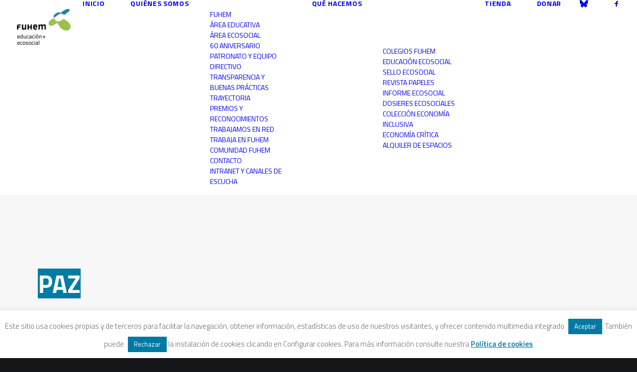

--- FILE ---
content_type: text/html; charset=UTF-8
request_url: https://www.fuhem.es/cdv_categorias_tags/paz/
body_size: 30121
content:
<!DOCTYPE html><html
class="touch no-cssanimations" lang=es prefix="og: http://ogp.me/ns# fb: http://ogp.me/ns/fb#" xmlns=http://www.w3.org/1999/xhtml><head><meta
http-equiv="Content-Type" content="text/html; charset=UTF-8"><meta
name="viewport" content="width=device-width, initial-scale=1"><link
rel=profile href=http://gmpg.org/xfn/11><link
rel=pingback href=https://www.fuhem.es/xmlrpc.php>
 <script async src="https://www.googletagmanager.com/gtag/js?id=G-85WYQEWPX1"></script> <script>window.dataLayer = window.dataLayer || [];
  function gtag(){dataLayer.push(arguments);}
  gtag('js', new Date());

  gtag('config', 'G-85WYQEWPX1');</script><title>PAZ &#8211; FUHEM</title><meta
name='robots' content='max-image-preview:large'><style>img:is([sizes="auto" i], [sizes^="auto," i]){contain-intrinsic-size:3000px 1500px}</style><link
rel=dns-prefetch href=//fonts.googleapis.com><link
rel=alternate type=application/rss+xml title="FUHEM &raquo; Feed" href=https://www.fuhem.es/feed/ ><link
rel=alternate type=application/rss+xml title="FUHEM &raquo; Feed de los comentarios" href=https://www.fuhem.es/comments/feed/ ><link
rel=alternate type=application/rss+xml title="FUHEM &raquo; PAZ Tags/Categoría Feed" href=https://www.fuhem.es/cdv_categorias_tags/paz/feed/ ><link
rel=stylesheet href=https://www.fuhem.es/wp-content/cache/minify/13a05.css media=all><style id=classic-theme-styles-inline-css>.wp-block-button__link{color:#fff;background-color:#32373c;border-radius:9999px;box-shadow:none;text-decoration:none;padding:calc(.667em + 2px) calc(1.333em + 2px);font-size:1.125em}.wp-block-file__button{background:#32373c;color:#fff;text-decoration:none}</style><style id=pdp-podcast-style-inline-css>/*<![CDATA[*/.pdp-item{display:flex;flex-wrap:nowrap;justify-content:space-between;margin-bottom:25px}.pdp-item .pdp_fet_img{margin-right:10px;max-width:200px;min-width:200px;padding:0;width:25%}.pdp-item .pdp_fet_img img{height:100%;-o-object-fit:cover;object-fit:cover;width:200px}.pdp-item .pdp_plyr_area{margin:0;padding:10px;width:calc(100% - 210px)}.pdp-item .pdp_plyr_area .plyr__controls{background:transparent;padding:10px 0}.pdp-item .pdp_plyr_area h3{margin:0 0 10px;overflow:hidden;text-overflow:ellipsis;white-space:nowrap}.pdp-item audio{padding-top:100px}.pdp-item .share{padding-top:10px}.pdp_plyr_area .jssocials-shares i{font-size:18px}@media screen and (max-width:640px){.pdp-item .pdp_fet_img{display:none}.pdp-item .pdp_plyr_area{margin:0;padding:10px 0;width:100%}}.pdp_wrapper{background:#fff;border:1px solid #ddd;margin:0 auto}.pdp_wrapper .pdf_player{align-items:normal;border-bottom:1px solid #ddd;display:flex;justify-content:flex-start;padding:10px;text-align:left}.pdp_wrapper .pdf_player .info_wave_controls{display:flex;flex:1;flex-direction:column;justify-content:space-between}.pdp_wrapper .pdf_player .play button{border:1px solid #ddd;border-radius:50%;height:50px;width:50px}.pdp_wrapper .pdf_player .play button i.flaticon-play-button-arrowhead{padding-left:4px}.pdp_wrapper .pdf_player button{background:transparent;color:#333;padding:0}.pdp_wrapper .pdf_player button svg{margin:0 auto}.pdp_wrapper .pdf_player .thumb{height:175px;margin-right:20px;width:175px}.pdp_wrapper .pdf_player .thumb img{border-radius:5px;height:100%;-o-object-fit:cover;object-fit:cover;width:100%}.pdp_wrapper .pdf_player .info{display:flex}.pdp_wrapper .pdf_player .info .play{margin:auto;width:70px}.pdp_wrapper .pdf_player .info .play button{background:transparent;color:#333}.pdp_wrapper .pdf_player .info .info__info{flex:1;margin:auto 0}.pdp_wrapper .pdf_player .info h3{font-size:14px;margin:0}.pdp_wrapper .pdf_player .info h2{font-size:20px;margin:0;overflow:hidden;text-overflow:ellipsis}.pdp_wrapper .pdf_player .controls{display:flex;justify-content:space-between}.pdp_wrapper .pdf_player .controls .time{display:flex}.pdp_wrapper .pdf_player .controls .time .plyr__time--current{margin-right:8px}.pdp_wrapper .pdf_player .controls .controls__controls{display:flex}.pdp_wrapper .pdf_player .controls .controls__controls button{border-radius:50%;height:30px;padding-top:1px;width:30px}.pdp_wrapper .pdf_player .controls .controls__controls button i.flaticon-fast-forward{padding-left:1px}.pdp_wrapper .pdf_player .controls .controls__controls button i.flaticon-rewind-button{padding-right:1px}.pdp_wrapper .pdf_player .controls .controls__controls button:hover{background:transparent;color:#333}.pdp_wrapper .pdf_player .controls .controls__controls button[data-option=speed]{border:1px solid #ddd;border-radius:3px;display:inline-block;font-size:12px;height:24px;margin:3px 7px 0;width:30px}.pdp_wrapper .pdf_player .wave{height:85px;position:relative}.pdp_wrapper .pdf_player .wave .cursor-time{background:#fff;border:1px solid #ddd;display:none;left:0;padding:0 5px;position:absolute;top:0;width:auto;z-index:999}.pdp_wrapper .pdf_player .wave canvas{cursor:pointer;height:100%;overflow:hidden;width:100%}.pdp_wrapper .pdf_player .wave .canvas-normal{height:100%}.pdp_wrapper .pdf_player .wave .canvas-progress{height:100%;left:0;overflow:hidden;position:absolute;top:0;width:2px}.pdp_wrapper .pdf_player .wave .canvas-progress .cursor{background:#000;display:none;height:100%;position:absolute;right:0;top:0;width:2px;z-index:99}.pdp_wrapper .pdp_list{max-height:160px;overflow-y:scroll}.pdp_wrapper .pdp_list ul{list-style:none;margin:0;padding:0}.pdp_wrapper .pdp_list ul li{align-items:center;border-bottom:1px solid #ddd;cursor:pointer;display:flex;padding:2px 10px}.pdp_wrapper .pdp_list ul li img{height:20px;-o-object-fit:cover;object-fit:cover;width:20px}.pdp_wrapper .pdp_list ul li h3{flex:1;font-size:15px;margin:0 0 0 10px}.pdp_wrapper .pdp_list ul li span.duration{text-align:right;width:50px}.pdp_wrapper_default{margin:0 auto 25px}@media screen and (max-width:767px){.pdp_wrapper .pdf_player .thumb{display:none}.pdp_wrapper .pdf_player .info__info h2{white-space:unset}}.pdp_wrapper_default.light .pdp-item{background:#fff}.pdp_wrapper_default.dark .pdp-item{background:#333}.pdp_wrapper_default.dark .pdp-item .plyr__controls .plyr__control,.pdp_wrapper_default.dark .pdp-item .plyr__controls .plyr__time,.pdp_wrapper_default.dark .pdp-item h3,.pdp_wrapper_default.dark .pdp-item i{color:#fff}/*]]>*/</style><link
rel=stylesheet href=https://www.fuhem.es/wp-content/cache/minify/208d1.css media=all><style id=pdfemb-pdf-embedder-viewer-style-inline-css>.wp-block-pdfemb-pdf-embedder-viewer{max-width:none}</style><link
rel=stylesheet href=https://www.fuhem.es/wp-content/cache/minify/a5c89.css media=all><link
rel=stylesheet id=uncodefont-google-css href='//fonts.googleapis.com/css?family=Droid+Serif%3Aregular%2Citalic%2C700%2C700italic%7CDosis%3A200%2C300%2Cregular%2C500%2C600%2C700%2C800%7CPlayfair+Display%3Aregular%2Citalic%2C700%2C700italic%2C900%2C900italic%7COpen+Sans%3A300%2C300italic%2Cregular%2Citalic%2C600%2C600italic%2C700%2C700italic%2C800%2C800italic%7CTitillium+Web%3A200%2C200italic%2C300%2C300italic%2Cregular%2Citalic%2C600%2C600italic%2C700%2C700italic%2C900&#038;subset=latin%2Clatin-ext%2Ccyrillic%2Ccyrillic-ext%2Cgreek-ext%2Cgreek%2Cvietnamese&#038;ver=2.10.4' type=text/css media=all><style id=woocommerce-inline-inline-css>.woocommerce form .form-row .required{visibility:visible}</style><link
rel=stylesheet href=https://www.fuhem.es/wp-content/cache/minify/df31b.css media=all><style id=uncode-style-inline-css>@media (max-width: 959px){.navbar-brand>*{height:72px !important}}@media (min-width: 960px){.limit-width{max-width:1200px;margin:auto}.menu-container:not(.grid-filters) .menu-horizontal ul.menu-smart .megamenu-block-wrapper>.vc_row[data-parent="true"].limit-width:not(.row-parent-limit){max-width:calc(1200px - 72px)}}.menu-primary ul.menu-smart > li > a, .menu-primary ul.menu-smart li.dropdown > a, .menu-primary ul.menu-smart li.mega-menu > a, .vmenu-container ul.menu-smart > li > a, .vmenu-container ul.menu-smart li.dropdown>a{text-transform:uppercase}.menu-primary ul.menu-smart ul a, .vmenu-container ul.menu-smart ul a{text-transform:uppercase}#changer-back-color{transition:background-color 1000ms cubic-bezier(0.25, 1, 0.5, 1) !important}#changer-back-color>div{transition:opacity 1000ms cubic-bezier(0.25, 1, 0.5, 1) !important}body.bg-changer-init.disable-hover .main-wrapper .style-light,  body.bg-changer-init.disable-hover .main-wrapper .style-light h1,  body.bg-changer-init.disable-hover .main-wrapper .style-light h2, body.bg-changer-init.disable-hover .main-wrapper .style-light h3, body.bg-changer-init.disable-hover .main-wrapper .style-light h4, body.bg-changer-init.disable-hover .main-wrapper .style-light h5, body.bg-changer-init.disable-hover .main-wrapper .style-light h6, body.bg-changer-init.disable-hover .main-wrapper .style-light a, body.bg-changer-init.disable-hover .main-wrapper .style-dark, body.bg-changer-init.disable-hover .main-wrapper .style-dark h1, body.bg-changer-init.disable-hover .main-wrapper .style-dark h2, body.bg-changer-init.disable-hover .main-wrapper .style-dark h3, body.bg-changer-init.disable-hover .main-wrapper .style-dark h4, body.bg-changer-init.disable-hover .main-wrapper .style-dark h5, body.bg-changer-init.disable-hover .main-wrapper .style-dark h6, body.bg-changer-init.disable-hover .main-wrapper .style-dark a{transition:color 1000ms cubic-bezier(0.25, 1, 0.5, 1) !important}</style><link
rel=stylesheet href=https://www.fuhem.es/wp-content/cache/minify/64fc0.css media=all><style id=uncode-custom-style-inline-css>/*<![CDATA[*/.menu-container ul.menu-smart>li>a{font-size:18px}.menu-smart>li>a{padding:0px 24px 0px 24px}.header-title.h1{float:left;background:#007ba6}.isotope-container .t-entry-title.h1{font-size:40px !important;line-height:40px !important}#page-header h1 span, .titulo h1 span{background:#007ba6 !important;color:#fff !important}#page-header h2 span{background:#007ba6 !important;color:#fff !important}.post-info .author-info{display:none}.post-content{}.post-content p{}.home .page-body .row-parent .wp-post-image,.page .page-body .row-parent .wp-post-image,.single-post .post-body .row-parent .wp-post-image,.post-body .row-parent .product-tab>.wp-post-image{max-width:450px;float:right;margin-left:8px;display:none}.small-text p, .icon-box-content p{}.isotope-filters .menu-dark .menu-smart a, .isotope-filters .menu-dark .menu-smart a{color:#111}.t-entry-author{display:none}.tp-mask-wrap{}.tp-mask-wrap .Newspaper-Title{background:#007ba6 !important;margin:0px auto 0px auto !important;display:table !important;white-space:nowrap !important}.heading-text a{color:#fff !important}.tmb-woocommerce.tmb .t-entry-visual .add-to-cart-overlay a{}.tmb-light.tmb-woocommerce.tmb .t-entry-visual .add-to-cart-overlay a{background-color:#9abc0f !important;-webkit-transition:bottom 0.3s ease-in-out;-moz-transition:bottom 0.3s ease-in-out;-o-transition:bottom 0.3s ease-in-out;transition:bottom 0.3s ease-in-out;color:#1b1d1f !important;font-size:16px !important;line-height:1.5;margin:10px 0 0 !important}.tmb-light.tmb-woocommerce.tmb .t-entry-visual .add-to-cart-overlay a:hover{background-color:#007ba6 !important;color:#fff !important}.wpcf7-inline-wrapper .wpcf7-inline-field input, .style-light input, .style-light textarea, .woocommerce form .form-row input.input-text, .woocommerce form .form-row textarea, .style-light .select2-container--default .select2-selection--single{border-color:#1b1b1b}.style-light input:not([type="submit"]):not([type="button"]):not([type="number"]):not([type="radio"]):focus, .style-light textarea:focus, .style-light.style-override input:not([type="submit"]):not([type="button"]):not([type="number"]):not([type="checkbox"]):not([type="radio"]):focus, .style-light.style-override textarea:focus, .style-dark .style-light input:not([type="submit"]):not([type="button"]):not([type="number"]):not([type="checkbox"]):not([type="radio"]):focus, .style-dark .style-light textarea:focus{border-color:#007ba6;background:#007ba6 !important;color:#fff !important}.shrinked .logo-skinnable img.img-responsive{height:30px !important}.wpcf7-inline-wrapper.wpcf7-input-group > :not(:first-child) input:not(.btn){padding:11px;border:1px solid #000 !important}.wpcf7-inline-wrapper.wpcf7-input-group > :first-child input:not(.btn){padding:11px;border:1px solid #000 !important}.tmb, .tmb .t-entry-visual{height:auto;max-height:900px}.tmb .t-entry-visual img{max-width:450px}.libreria h3{font-size:14px !important}.libreria .add-to-cart-overlay a.add_to_cart_button{font-size:10px !important}.libreria .return-to-shop{display:none}.nav-tabs > li > a span{font-size:18px}.page-id-54892 .nav-tabs > li > a span{font-size:16px !important}.page-id-54892 .tabs-left>li>a{padding-left:2px !important}.boletinecos input{display:inline;float:left;margin-right:8px}h5.product-tab-title{margin-bottom:20px}.woocommerce.product-tab table.shop_attributes{margin-top:0;margin-bottom:0}/*]]>*/</style><link
rel=stylesheet href=https://www.fuhem.es/wp-content/cache/minify/50534.css media=all><style id=__EPYT__style-inline-css>.epyt-gallery-thumb{width:33.333%}</style> <script src="https://www.fuhem.es/wp-includes/js/jquery/jquery.min.js?ver=3.7.1" id=jquery-core-js></script> <script id=cookie-law-info-js-extra>var Cli_Data = {"nn_cookie_ids":[],"cookielist":[],"non_necessary_cookies":[],"ccpaEnabled":"","ccpaRegionBased":"","ccpaBarEnabled":"","strictlyEnabled":["necessary","obligatoire"],"ccpaType":"gdpr","js_blocking":"","custom_integration":"","triggerDomRefresh":"","secure_cookies":""};
var cli_cookiebar_settings = {"animate_speed_hide":"500","animate_speed_show":"500","background":"#ffffff","border":"#b1a6a6c2","border_on":"","button_1_button_colour":"#007aa5","button_1_button_hover":"#006284","button_1_link_colour":"#ffffff","button_1_as_button":"1","button_1_new_win":"","button_2_button_colour":"#333","button_2_button_hover":"#292929","button_2_link_colour":"#007aa5","button_2_as_button":"","button_2_hidebar":"","button_3_button_colour":"#007aa5","button_3_button_hover":"#006284","button_3_link_colour":"#ffffff","button_3_as_button":"1","button_3_new_win":"","button_4_button_colour":"#000","button_4_button_hover":"#000000","button_4_link_colour":"#fff","button_4_as_button":"1","button_7_button_colour":"#61a229","button_7_button_hover":"#4e8221","button_7_link_colour":"#fff","button_7_as_button":"1","button_7_new_win":"","font_family":"inherit","header_fix":"","notify_animate_hide":"","notify_animate_show":"","notify_div_id":"#cookie-law-info-bar","notify_position_horizontal":"right","notify_position_vertical":"bottom","scroll_close":"","scroll_close_reload":"","accept_close_reload":"","reject_close_reload":"","showagain_tab":"","showagain_background":"#fff","showagain_border":"#000","showagain_div_id":"#cookie-law-info-again","showagain_x_position":"100px","text":"#6b6b6b","show_once_yn":"","show_once":"10000","logging_on":"","as_popup":"","popup_overlay":"","bar_heading_text":"","cookie_bar_as":"banner","popup_showagain_position":"bottom-right","widget_position":"left"};
var log_object = {"ajax_url":"https:\/\/www.fuhem.es\/wp-admin\/admin-ajax.php"};</script> <script src="https://www.fuhem.es/wp-content/plugins/cookie-law-info/legacy/public/js/cookie-law-info-public.js?ver=3.3.9" id=cookie-law-info-js></script> <script src="https://www.fuhem.es/wp-content/plugins/woocommerce/assets/js/jquery-blockui/jquery.blockUI.min.js?ver=2.7.0-wc.9.7.2" id=jquery-blockui-js data-wp-strategy=defer></script> <script id=wc-add-to-cart-js-extra>var wc_add_to_cart_params = {"ajax_url":"\/wp-admin\/admin-ajax.php","wc_ajax_url":"\/?wc-ajax=%%endpoint%%","i18n_view_cart":"Ver carrito","cart_url":"https:\/\/www.fuhem.es\/carrito\/","is_cart":"","cart_redirect_after_add":"no"};</script> <script src="https://www.fuhem.es/wp-content/plugins/woocommerce/assets/js/frontend/add-to-cart.min.js?ver=9.7.2" id=wc-add-to-cart-js data-wp-strategy=defer></script> <script src="https://www.fuhem.es/wp-content/plugins/woocommerce/assets/js/js-cookie/js.cookie.min.js?ver=2.1.4-wc.9.7.2" id=js-cookie-js data-wp-strategy=defer></script> <script id=woocommerce-js-extra>var woocommerce_params = {"ajax_url":"\/wp-admin\/admin-ajax.php","wc_ajax_url":"\/?wc-ajax=%%endpoint%%","i18n_password_show":"Mostrar contrase\u00f1a","i18n_password_hide":"Ocultar contrase\u00f1a"};</script> <script src="https://www.fuhem.es/wp-content/plugins/woocommerce/assets/js/frontend/woocommerce.min.js?ver=9.7.2" id=woocommerce-js defer=defer data-wp-strategy=defer></script> <script src="https://www.fuhem.es/wp-content/plugins/uncode-js_composer/assets/js/vendors/woocommerce-add-to-cart.js?ver=8.7.1.2" id=vc_woocommerce-add-to-cart-js-js></script> <script id=uncode-init-js-extra>var SiteParameters = {"days":"days","hours":"hours","minutes":"minutes","seconds":"seconds","constant_scroll":"on","scroll_speed":"2","parallax_factor":"0.25","loading":"Loading\u2026","slide_name":"slide","slide_footer":"footer","ajax_url":"https:\/\/www.fuhem.es\/wp-admin\/admin-ajax.php","nonce_adaptive_images":"61eac93bb4","nonce_srcset_async":"2c5e8f74ff","enable_debug":"","block_mobile_videos":"","is_frontend_editor":"","main_width":["1200","px"],"mobile_parallax_allowed":"","listen_for_screen_update":"1","wireframes_plugin_active":"","sticky_elements":"off","resize_quality":"85","register_metadata":"","bg_changer_time":"1000","update_wc_fragments":"1","optimize_shortpixel_image":"","menu_mobile_offcanvas_gap":"45","custom_cursor_selector":"[href], .trigger-overlay, .owl-next, .owl-prev, .owl-dot, input[type=\"submit\"], input[type=\"checkbox\"], button[type=\"submit\"], a[class^=\"ilightbox\"], .ilightbox-thumbnail, .ilightbox-prev, .ilightbox-next, .overlay-close, .unmodal-close, .qty-inset > span, .share-button li, .uncode-post-titles .tmb.tmb-click-area, .btn-link, .tmb-click-row .t-inside, .lg-outer button, .lg-thumb img, a[data-lbox], .uncode-close-offcanvas-overlay, .uncode-nav-next, .uncode-nav-prev, .uncode-nav-index","mobile_parallax_animation":"","lbox_enhanced":"","native_media_player":"1","vimeoPlayerParams":"?autoplay=0","ajax_filter_key_search":"key","ajax_filter_key_unfilter":"unfilter","index_pagination_disable_scroll":"","index_pagination_scroll_to":"","uncode_wc_popup_cart_qty":"","disable_hover_hack":"","uncode_nocookie":"","menuHideOnClick":"1","menuShowOnClick":"","smoothScroll":"off","smoothScrollDisableHover":"","smoothScrollQuery":"960","uncode_force_onepage_dots":"","uncode_smooth_scroll_safe":"","uncode_lb_add_galleries":", .gallery","uncode_lb_add_items":", .gallery .gallery-item a","uncode_prev_label":"Previous","uncode_next_label":"Next","uncode_slide_label":"Slide","uncode_share_label":"Share on %","uncode_has_ligatures":"","uncode_is_accessible":"","uncode_carousel_itemSelector":"*:not(.hidden)","uncode_limit_width":"1200px"};</script> <script src="https://www.fuhem.es/wp-content/themes/uncode/library/js/init.min.js?ver=2.10.4" id=uncode-init-js></script> <script id=__ytprefs__-js-extra>var _EPYT_ = {"ajaxurl":"https:\/\/www.fuhem.es\/wp-admin\/admin-ajax.php","security":"0fc70a8b25","gallery_scrolloffset":"20","eppathtoscripts":"https:\/\/www.fuhem.es\/wp-content\/plugins\/youtube-embed-plus\/scripts\/","eppath":"https:\/\/www.fuhem.es\/wp-content\/plugins\/youtube-embed-plus\/","epresponsiveselector":"[\"iframe.__youtube_prefs_widget__\"]","epdovol":"1","version":"14.2.4","evselector":"iframe.__youtube_prefs__[src], iframe[src*=\"youtube.com\/embed\/\"], iframe[src*=\"youtube-nocookie.com\/embed\/\"]","ajax_compat":"","maxres_facade":"eager","ytapi_load":"light","pause_others":"","stopMobileBuffer":"1","facade_mode":"","not_live_on_channel":""};</script> <script src="https://www.fuhem.es/wp-content/plugins/youtube-embed-plus/scripts/ytprefs.min.js?ver=14.2.4" id=__ytprefs__-js></script> <script></script><link
rel=https://api.w.org/ href=https://www.fuhem.es/wp-json/ ><link
rel=EditURI type=application/rsd+xml title=RSD href=https://www.fuhem.es/xmlrpc.php?rsd><meta
name="generator" content="WordPress 6.8.3"><meta
name="generator" content="WooCommerce 9.7.2"><link
rel=llms-sitemap href=https://www.fuhem.es/llms.txt><style>.dgwt-wcas-ico-magnifier,.dgwt-wcas-ico-magnifier-handler{max-width:20px}.dgwt-wcas-search-wrapp{max-width:600px}</style> <script>jQuery(document).ready(function(){
	     jQuery('.page form.CRM_Profile_Form_Edit .crm-section.form-item').each(function(){
	       var label = jQuery(this).find('.label').text();
	       jQuery(this).find('input').attr('placeholder',label.replace(/\*/g, ''));
	      });
	   });</script> <noscript><style>.woocommerce-product-gallery{opacity:1 !important}</style></noscript><style>.recentcomments a{display:inline !important;padding:0 !important;margin:0 !important}</style><noscript><style>.lazyload[data-src]{display:none !important}</style></noscript><style>.lazyload{background-image:none !important}.lazyload:before{background-image:none !important}</style><style class=wp-fonts-local>@font-face{font-family:Inter;font-style:normal;font-weight:300 900;font-display:fallback;src:url('https://www.fuhem.es/wp-content/plugins/woocommerce/assets/fonts/Inter-VariableFont_slnt,wght.woff2') format('woff2');font-stretch:normal}@font-face{font-family:Cardo;font-style:normal;font-weight:400;font-display:fallback;src:url('https://www.fuhem.es/wp-content/plugins/woocommerce/assets/fonts/cardo_normal_400.woff2') format('woff2')}</style><link
rel=icon href=https://www.fuhem.es/wp-content/uploads/2018/10/Fuhem-logomosca-100x100.png sizes=32x32><link
rel=icon href=https://www.fuhem.es/wp-content/uploads/2018/10/Fuhem-logomosca.png sizes=192x192><link
rel=apple-touch-icon href=https://www.fuhem.es/wp-content/uploads/2018/10/Fuhem-logomosca.png><meta
name="msapplication-TileImage" content="https://www.fuhem.es/wp-content/uploads/2018/10/Fuhem-logomosca.png">
<noscript><style>.wpb_animate_when_almost_visible{opacity:1}</style></noscript><meta
property="og:locale" content="es_ES"><meta
property="og:site_name" content="FUHEM"><meta
property="og:title" content="PAZ"><meta
property="og:url" content="https://www.fuhem.es/cdv_categorias_tags/paz/"><meta
property="og:type" content="article"><meta
property="og:description" content="educación + ecosocial"><meta
property="article:publisher" content="https://www.facebook.com/fuhem"><meta
name="twitter:title" content="PAZ"><meta
name="twitter:url" content="https://www.fuhem.es/cdv_categorias_tags/paz/"><meta
name="twitter:description" content="educación + ecosocial"><meta
name="twitter:card" content="summary_large_image"><meta
name="twitter:site" content="@FUHEM"></head><body
class="archive tax-cdv_categorias_tags term-paz term-317 wp-theme-uncode wp-child-theme-uncode-child  style-color-wayh-bg theme-uncode woocommerce-no-js group-blog hormenu-position-left megamenu-full-submenu hmenu hmenu-position-right header-full-width main-center-align menu-mobile-transparent textual-accent-color menu-sticky-mobile menu-mobile-centered menu-mobile-animated mobile-parallax-not-allowed ilb-no-bounce unreg qw-body-scroll-disabled menu-sticky-fix no-qty-fx uncode-sidecart-mobile-disabled wpb-js-composer js-comp-ver-8.7.1.2 vc_responsive" data-border=0><div
id=vh_layout_help></div><div
class=body-borders data-border=0><div
class="top-border body-border-shadow"></div><div
class="right-border body-border-shadow"></div><div
class="bottom-border body-border-shadow"></div><div
class="left-border body-border-shadow"></div><div
class="top-border style-light-bg"></div><div
class="right-border style-light-bg"></div><div
class="bottom-border style-light-bg"></div><div
class="left-border style-light-bg"></div></div><div
class=box-wrapper><div
class=box-container> <script id=initBox>UNCODE.initBox();</script> <div
class="menu-wrapper menu-shrink menu-sticky menu-sticky-mobile menu-no-arrows"><header
id=masthead class="navbar menu-primary menu-light submenu-light style-light-original single-h-padding menu-animated menu-with-logo"><div
class="menu-container style-color-xsdn-bg menu-borders" role=navigation><div
class=row-menu><div
class=row-menu-inner><div
id=logo-container-mobile class="col-lg-0 logo-container middle"><div
id=main-logo class="navbar-header style-light">
<a
href=https://www.fuhem.es/ class=navbar-brand data-minheight=20 aria-label=FUHEM><div
class="logo-image main-logo logo-skinnable" data-maxheight=72 style="height: 72px;"><img
decoding=async src="[data-uri]" alt=logo width=472 height=316 class="img-responsive lazyload" data-src=https://www.fuhem.es/wp-content/uploads/2018/04/Logo-HOME-Fuhem-EducacionEcosocial-1.png data-eio-rwidth=472 data-eio-rheight=316><noscript><img
decoding=async src=https://www.fuhem.es/wp-content/uploads/2018/04/Logo-HOME-Fuhem-EducacionEcosocial-1.png alt=logo width=472 height=316 class=img-responsive data-eio=l></noscript></div></a></div><div
class=mmb-container><div
class=mobile-additional-icons></div><div
class="mobile-menu-button mobile-menu-button-light lines-button" aria-label="Toggle menu" role=button tabindex=0><span
class=lines><span></span></span></div></div></div><div
class="col-lg-12 main-menu-container middle"><div
class="menu-horizontal "><div
class=menu-horizontal-inner><div
class="nav navbar-nav navbar-main navbar-nav-first"><ul
id=menu-minimalista-quienes-que class="menu-primary-inner menu-smart sm" role=menu><li
role=menuitem  id=menu-item-96597 class="menu-item menu-item-type-custom menu-item-object-custom menu-item-home depth-0 menu-item-96597 menu-item-link"><a
href=https://www.fuhem.es/ >Inicio<i
class="fa fa-angle-right fa-dropdown"></i></a></li>
<li
role=menuitem  id=menu-item-96598 class="menu-item menu-item-type-custom menu-item-object-custom menu-item-has-children depth-0 menu-item-96598 dropdown menu-item-link"><a
href=https://www.fuhem.es/index.php/fuhem/ data-toggle=dropdown class=dropdown-toggle data-type=title>Quiénes somos<i
class="fa fa-angle-down fa-dropdown"></i></a><ul
role=menu class="drop-menu un-submenu " data-lenis-prevent>
<li
role=menuitem  id=menu-item-96588 class="menu-item menu-item-type-post_type menu-item-object-page depth-1 menu-item-96588"><a
href=https://www.fuhem.es/fuhem/ >FUHEM<i
class="fa fa-angle-right fa-dropdown"></i></a></li>
<li
role=menuitem  id=menu-item-96590 class="menu-item menu-item-type-post_type menu-item-object-page depth-1 menu-item-96590"><a
href=https://www.fuhem.es/educacion/ >Área Educativa<i
class="fa fa-angle-right fa-dropdown"></i></a></li>
<li
role=menuitem  id=menu-item-96589 class="menu-item menu-item-type-post_type menu-item-object-page depth-1 menu-item-96589"><a
href=https://www.fuhem.es/ecosocial/ >Área Ecosocial<i
class="fa fa-angle-right fa-dropdown"></i></a></li>
<li
role=menuitem  id=menu-item-167711 class="menu-item menu-item-type-post_type menu-item-object-page depth-1 menu-item-167711"><a
href=https://www.fuhem.es/60-aniversario/ >60 aniversario<i
class="fa fa-angle-right fa-dropdown"></i></a></li>
<li
role=menuitem  id=menu-item-96595 class="menu-item menu-item-type-post_type menu-item-object-page depth-1 menu-item-96595"><a
href=https://www.fuhem.es/organizacion/ >Patronato y Equipo Directivo<i
class="fa fa-angle-right fa-dropdown"></i></a></li>
<li
role=menuitem  id=menu-item-142848 class="menu-item menu-item-type-post_type menu-item-object-page depth-1 menu-item-142848"><a
href=https://www.fuhem.es/transparencia/ >Transparencia y buenas prácticas<i
class="fa fa-angle-right fa-dropdown"></i></a></li>
<li
role=menuitem  id=menu-item-96583 class="menu-item menu-item-type-post_type menu-item-object-page depth-1 menu-item-96583"><a
href=https://www.fuhem.es/trayectoria-historica/ >Trayectoria<i
class="fa fa-angle-right fa-dropdown"></i></a></li>
<li
role=menuitem  id=menu-item-167665 class="menu-item menu-item-type-post_type menu-item-object-page depth-1 menu-item-167665"><a
href=https://www.fuhem.es/premios-y-reconocimientos/ >Premios y reconocimientos<i
class="fa fa-angle-right fa-dropdown"></i></a></li>
<li
role=menuitem  id=menu-item-165152 class="menu-item menu-item-type-post_type menu-item-object-page depth-1 menu-item-165152"><a
href=https://www.fuhem.es/trabajamos-en-red/ >Trabajamos en red<i
class="fa fa-angle-right fa-dropdown"></i></a></li>
<li
role=menuitem  id=menu-item-96582 class="menu-item menu-item-type-post_type menu-item-object-page depth-1 menu-item-96582"><a
href=https://www.fuhem.es/trabaja-con-nosotros/ >Trabaja en FUHEM<i
class="fa fa-angle-right fa-dropdown"></i></a></li>
<li
role=menuitem  id=menu-item-152839 class="menu-item menu-item-type-post_type menu-item-object-page depth-1 menu-item-152839"><a
href=https://www.fuhem.es/comunidad/ >Comunidad FUHEM<i
class="fa fa-angle-right fa-dropdown"></i></a></li>
<li
role=menuitem  id=menu-item-121492 class="menu-item menu-item-type-post_type menu-item-object-page depth-1 menu-item-121492"><a
href=https://www.fuhem.es/contacto/ >Contacto<i
class="fa fa-angle-right fa-dropdown"></i></a></li>
<li
role=menuitem  id=menu-item-163994 class="menu-item menu-item-type-post_type menu-item-object-page depth-1 menu-item-163994"><a
href=https://www.fuhem.es/intranet-fuhem/ >Intranet y canales de escucha<i
class="fa fa-angle-right fa-dropdown"></i></a></li></ul>
</li>
<li
role=menuitem  id=menu-item-96599 class="menu-item menu-item-type-custom menu-item-object-custom menu-item-has-children depth-0 menu-item-96599 dropdown menu-item-link"><a
href=# data-toggle=dropdown class=dropdown-toggle role=button data-type=title>Qué hacemos<i
class="fa fa-angle-down fa-dropdown"></i></a><ul
role=menu class="drop-menu un-submenu " data-lenis-prevent>
<li
role=menuitem  id=menu-item-96584 class="menu-item menu-item-type-post_type menu-item-object-page depth-1 menu-item-96584"><a
href=https://www.fuhem.es/colegios/ >Colegios FUHEM<i
class="fa fa-angle-right fa-dropdown"></i></a></li>
<li
role=menuitem  id=menu-item-170663 class="menu-item menu-item-type-post_type menu-item-object-page depth-1 menu-item-170663"><a
href=https://www.fuhem.es/educacion-ecosocial/ >Educación Ecosocial<i
class="fa fa-angle-right fa-dropdown"></i></a></li>
<li
role=menuitem  id=menu-item-165210 class="menu-item menu-item-type-post_type menu-item-object-page depth-1 menu-item-165210"><a
href=https://www.fuhem.es/sello-centro-ecosocial/ >Sello Ecosocial<i
class="fa fa-angle-right fa-dropdown"></i></a></li>
<li
role=menuitem  id=menu-item-96596 class="menu-item menu-item-type-post_type menu-item-object-page depth-1 menu-item-96596"><a
href=https://www.fuhem.es/revista-papeles/ >Revista Papeles<i
class="fa fa-angle-right fa-dropdown"></i></a></li>
<li
role=menuitem  id=menu-item-152728 class="menu-item menu-item-type-post_type menu-item-object-page depth-1 menu-item-152728"><a
href=https://www.fuhem.es/informe-ecosocial/ >Informe Ecosocial<i
class="fa fa-angle-right fa-dropdown"></i></a></li>
<li
role=menuitem  id=menu-item-119690 class="menu-item menu-item-type-post_type menu-item-object-page depth-1 menu-item-119690"><a
href=https://www.fuhem.es/dosieres-ecosociales/ >Dosieres Ecosociales<i
class="fa fa-angle-right fa-dropdown"></i></a></li>
<li
role=menuitem  id=menu-item-139470 class="menu-item menu-item-type-post_type menu-item-object-page depth-1 menu-item-139470"><a
href=https://www.fuhem.es/coleccion-economia-inclusiva/ >Colección Economía Inclusiva<i
class="fa fa-angle-right fa-dropdown"></i></a></li>
<li
role=menuitem  id=menu-item-119983 class="menu-item menu-item-type-custom menu-item-object-custom depth-1 menu-item-119983"><a
href=https://www.fuhem.es/coleccion-economia-critica/ >Economía Crítica<i
class="fa fa-angle-right fa-dropdown"></i></a></li>
<li
role=menuitem  id=menu-item-165144 class="menu-item menu-item-type-post_type menu-item-object-page depth-1 menu-item-165144"><a
href=https://www.fuhem.es/alquiler-de-espacios/ >Alquiler de espacios<i
class="fa fa-angle-right fa-dropdown"></i></a></li></ul>
</li>
<li
role=menuitem  id=menu-item-101826 class="menu-item menu-item-type-post_type menu-item-object-page depth-0 menu-item-101826 menu-item-link"><a
title="Tienda FUHEM" href=https://www.fuhem.es/libreria/ >Tienda<i
class="fa fa-angle-right fa-dropdown"></i></a></li>
<li
role=menuitem  id=menu-item-134521 class="menu-item menu-item-type-post_type menu-item-object-page depth-0 menu-item-134521 menu-item-link"><a
title="Donar a FUHEM" href=https://www.fuhem.es/donar-a-fuhem/ >Donar<i
class="fa fa-angle-right fa-dropdown"></i></a></li></ul></div><div
class="uncode-close-offcanvas-mobile lines-button close navbar-mobile-el"><span
class=lines></span></div><div
class="nav navbar-nav navbar-nav-last navbar-extra-icons"><ul
class="menu-smart sm menu-icons menu-smart-social" role=menu><li
role=menuitem class="menu-item-link social-icon social-172262"><a
href=https://bsky.app/profile/fuhem.bsky.social class=social-menu-link role=button target=_blank><i
class="fa fa-bluesky-brands-solid" role=presentation></i></a></li><li
role=menuitem class="menu-item-link social-icon social-816565"><a
href=https://www.facebook.com/fuhem/ class=social-menu-link role=button target=_blank><i
class="fa fa-social-facebook" role=presentation></i></a></li><li
role=menuitem class="menu-item-link social-icon social-179649"><a
href=https://www.instagram.com/fuhem_/ class=social-menu-link role=button target=_blank><i
class="fa fa-instagram" role=presentation></i></a></li><li
role=menuitem class="menu-item-link social-icon social-431880"><a
href=https://www.linkedin.com/company/fundacionfuhem class=social-menu-link role=button target=_blank><i
class="fa fa-social-linkedin" role=presentation></i></a></li><li
role=menuitem class="menu-item-link social-icon social-722208"><a
href=https://www.youtube.com/channel/UCPzvHP2MB4Hcpv5CylUQRkQ class=social-menu-link role=button target=_blank><i
class="fa fa-youtube-play" role=presentation></i></a></li><li
role=menuitem class="menu-item-link social-icon social-156889"><a
href=https://www.fuhem.es/mi-cuenta/ class=social-menu-link role=button target=_blank><i
class="fa fa-user" role=presentation></i></a></li><li
role=menuitem class="menu-item-link search-icon style-light dropdown "><a
href=# class="trigger-overlay search-icon" role=button data-area=search data-container=box-container aria-label=Search>
<i
class="fa fa-search3"></i><span
class=desktop-hidden><span>Search</span></span><i
class="fa fa-angle-down fa-dropdown desktop-hidden"></i>
</a><ul
role=menu class="drop-menu desktop-hidden">
<li
role=menuitem><form
class=search method=get action=https://www.fuhem.es/ >
<input
type=search class="search-field no-livesearch" placeholder=Search… value name=s title=Search…></form>
</li></ul></li><li
role=menuitem class=" uncode-cart menu-item-link menu-item menu-item-has-children dropdown" role=menuitem aria-label=Carrito>
<a
href=https://www.fuhem.es/carrito/ data-toggle=dropdown class=dropdown-toggle data-type=title title=cart>
<span
class=cart-icon-container>
<i
class="fa fa-shopping-cart"></i><span
class=desktop-hidden>Cart</span>
<span
class=badge style="display: none;"></span>
<i
class="fa fa-angle-down fa-dropdown  desktop-hidden"></i>
</span>
</a><ul
role=menu class="drop-menu sm-nowrap cart_list product_list_widget uncode-cart-dropdown">
<li><span>Tu carrito está vacío.</span></li></ul>
</li></ul></div></div></div></div></div></div></div></header></div> <script id=fixMenuHeight>UNCODE.fixMenuHeight();</script> <div
class=main-wrapper><div
class=main-container><div
class=page-wrapper role=main><div
class=sections-container id=sections-container><div
id=page-header><div
class="header-basic style-light"><div
class="background-element header-wrapper style-color-lxmt-bg header-only-text" data-height=60 style="min-height: 300px;"><div
class="header-main-container limit-width"><div
class="header-content header-center header-middle header-align-center"><div
class=header-content-inner ><h1 class="header-title h1"><span>PAZ</span></h1></div></div></div><div
class="header-scrolldown style-light"><i
class="fa fa-angle-down"></i></div></div></div></div><script>UNCODE.initHeader();</script><div
class="page-body style-color-xsdn-bg"><div
class=post-wrapper><div
class=post-body><div
class="post-content un-no-sidebar-layout"><div
class=row-container><div
class="row row-parent style-light limit-width double-top-padding double-bottom-padding"><div
id=index-1961071611 class=isotope-system><div
class="isotope-wrapper grid-wrapper single-gutter"><div
class="isotope-container isotope-layout style-masonry isotope-pagination grid-pagination" data-type=masonry data-layout=masonry data-lg=800><div
class="tmb tmb-post tmb-light tmb-overlay-anim tmb-overlay-text-anim tmb-reveal-bottom tmb-shadowed tmb-bordered tmb-iso-w4 post-82494 cdv_catalogo type-cdv_catalogo status-publish hentry cdv_categorias_formatos-libros cdv_categorias_tags-conflictos-socioecologicos cdv_categorias_tags-cooperacion-desarrollo cdv_categorias_tags-pobreza cdv_categorias_tags-recursos-naturales tmb-only-text tmb-content-under" ><div
class="t-inside style-light-bg" ><div
class=t-entry-text><div
class="t-entry-text-tc single-block-padding"><div
class=t-entry><h3 class="t-entry-title h3 "><a
href=https://www.fuhem.es/cdv_catalogo/el-club-de-la-miseria-que-falla-en-los-paises-pobres-del-mundo/ >El club de la miseria: qué falla en los países pobres del mundo</a></h3><p>Para la quinta parte del mundo (mil millones de personas, cincuenta países) nada funciona. Asediados por la pobreza, las guerras civiles y los golpes de Estado, sin comercio ni esperanza, son verdaderos "Estados fallidos". Pero aún, en ellos falta hasta lo positivo: las riquezas naturales, la ayuda extranjera o las elecciones democráticas pueden significar una trampa más.<br>
El libro trata de esa minoría de países subdesarrollados que actualmente se encuentran a la cola del sistema económico global. Los países que hoy ocupan el último escalafón mundial, se distinguen no sólo por ser los más pobres, sino también por no haber logrado prosperar minimamente. No están en vías de desarrollo como la mayoría de los países, por el contrario van a la deriva.</p><hr><p
class="t-entry-meta t-entry-author"><a
href=https://www.fuhem.es/author/suela/ class=tmb-avatar-size-sm><img
alt src="[data-uri]"  class="avatar avatar-20 photo lazyload" height=20 width=20 loading=lazy decoding=async data-src="https://secure.gravatar.com/avatar/338634a04d86c3b610e83d69492bb0b354cdda325d0a0c19c31a4c34394ff4d3?s=20&d=mm&r=g" data-srcset="https://secure.gravatar.com/avatar/338634a04d86c3b610e83d69492bb0b354cdda325d0a0c19c31a4c34394ff4d3?s=40&#038;d=mm&#038;r=g 2x" data-eio-rwidth=20 data-eio-rheight=20><noscript><img
alt src='https://secure.gravatar.com/avatar/338634a04d86c3b610e83d69492bb0b354cdda325d0a0c19c31a4c34394ff4d3?s=20&#038;d=mm&#038;r=g' srcset='https://secure.gravatar.com/avatar/338634a04d86c3b610e83d69492bb0b354cdda325d0a0c19c31a4c34394ff4d3?s=40&#038;d=mm&#038;r=g 2x' class='avatar avatar-20 photo' height=20 width=20 loading=lazy decoding=async data-eio=l></noscript><span
class=tmb-username-wrap><span
class=tmb-username-text>by suela</span></span></a></p></div></div></div></div></div><div
class="tmb tmb-post tmb-light tmb-overlay-anim tmb-overlay-text-anim tmb-reveal-bottom tmb-shadowed tmb-bordered tmb-iso-w4 post-82450 cdv_catalogo type-cdv_catalogo status-publish hentry cdv_categorias_formatos-libros cdv_categorias_tags-comercio-de-armas-transparencia cdv_categorias_tags-derechos-humanos cdv_categorias_tags-desarrollo-humano cdv_categorias_tags-justicia cdv_categorias_tags-movimientos-sociales cdv_categorias_tags-necesidades-humanas cdv_categorias_tags-pobreza cdv_categorias_tags-salud cdv_categorias_tags-seguridad-alimentaria cdv_categorias_tags-uso-del-agua tmb-only-text tmb-content-under" ><div
class="t-inside style-light-bg" ><div
class=t-entry-text><div
class="t-entry-text-tc single-block-padding"><div
class=t-entry><h3 class="t-entry-title h3 "><a
href=https://www.fuhem.es/cdv_catalogo/justicia-global-las-alternativas-de-los-movimientos-del-foro-de-porto-alegre/ >Justicia global: las alternativas de los movimientos del Foro de Porto Alegre</a></h3><p>Esta obra  aborda uno de los grandes acontecimientos del inicio del siglo XXI: la creación de redes internacionales de movimientos por la justicia global, que muestran la gestación de una nueva sociedad civil mundial.<br>
Ofrece un mapa de situación de las principales alternativas a la globalización neoliberal mostrando las propuestas de los grandes movimientos sociales y de las ONG más importantes del mundo: ATTAC, Oxfam, Greenpeace, Federación Internacional de Derechos Humanos, entre otras. Además ofrece las opiniones de Noam Chomsky, José Bové o Vandana Shiva sobre diversas dimensiones de la globalización: comercio, empresas transnacionales, crímenes ecológicos, deuda externa, y las relaciones internacionales después del 11-S.<br>
La Segunda parte titulada La revolución de las necesidades básicas, está formada por cinco documentos en los que las organizaciones: Vía Campesina, Comité para el Contrato Mundial del Agua, Médicos sin Fronteras, Marcha Mundial de la Mujeres y el Foro Mundial de la Educación expresan sus propuestas sobre alimentación, salud y medio ambiente, violencia y educación.<br>
Por último, cabe destacar que el libro incluye un CD-Rom que constituye un importante instrumento documental, ya que facilita el acceso a mil documentos sobre las protestas sociales ciudadanas contra la globalización neoliberal, la identidad del Foro Social Mundial de Porto Alegre, todos los documentos del I y II FSM y numerosos textos de debate internacional agrupados en torno a los 26 ejes temáticos de este foro. Además  contiene un directorio de sitios web de unos 500 movimientos. ONGD, sindicatos, medios de comunicación alternativa y centros de investigación y acción, distribuidos por áreas geográficas y por ámbitos de intervención social</p><hr><p
class="t-entry-meta t-entry-author"><a
href=https://www.fuhem.es/author/suela/ class=tmb-avatar-size-sm><img
alt src="[data-uri]"  class="avatar avatar-20 photo lazyload" height=20 width=20 loading=lazy decoding=async data-src="https://secure.gravatar.com/avatar/338634a04d86c3b610e83d69492bb0b354cdda325d0a0c19c31a4c34394ff4d3?s=20&d=mm&r=g" data-srcset="https://secure.gravatar.com/avatar/338634a04d86c3b610e83d69492bb0b354cdda325d0a0c19c31a4c34394ff4d3?s=40&#038;d=mm&#038;r=g 2x" data-eio-rwidth=20 data-eio-rheight=20><noscript><img
alt src='https://secure.gravatar.com/avatar/338634a04d86c3b610e83d69492bb0b354cdda325d0a0c19c31a4c34394ff4d3?s=20&#038;d=mm&#038;r=g' srcset='https://secure.gravatar.com/avatar/338634a04d86c3b610e83d69492bb0b354cdda325d0a0c19c31a4c34394ff4d3?s=40&#038;d=mm&#038;r=g 2x' class='avatar avatar-20 photo' height=20 width=20 loading=lazy decoding=async data-eio=l></noscript><span
class=tmb-username-wrap><span
class=tmb-username-text>by suela</span></span></a></p></div></div></div></div></div><div
class="tmb tmb-post tmb-light tmb-overlay-anim tmb-overlay-text-anim tmb-reveal-bottom tmb-shadowed tmb-bordered tmb-iso-w4 post-82533 cdv_catalogo type-cdv_catalogo status-publish hentry cdv_categorias_formatos-libros cdv_categorias_tags-actividad-humana-impacto cdv_categorias_tags-conflictos-socioecologicos cdv_categorias_tags-educacion cdv_categorias_tags-energia cdv_categorias_tags-medio-ambiente cdv_categorias_tags-pueblos-indigenas cdv_categorias_tags-recursos-naturales cdv_categorias_tags-sector-agrario cdv_categorias_tags-seguridad-energetica cdv_categorias_tags-sostenibilidad tmb-only-text tmb-content-under" ><div
class="t-inside style-light-bg" ><div
class=t-entry-text><div
class="t-entry-text-tc single-block-padding"><div
class=t-entry><h3 class="t-entry-title h3 "><a
href=https://www.fuhem.es/cdv_catalogo/convivir-para-perdurar-conflictos-ecosociales-y-sabidurias-ecologicas/ >Convivir para perdurar: conflictos ecosociales y sabidurías ecológicas</a></h3><p>Convivir para perdurar tiene su origen en un proyecto de investigación llevado a cabo por CIP-Ecosocial que abordó la relevancia que tienen los aspectos culturales en los actuales procesos de deterioro ecológico. Este proyecto partía de la idea de que las agresiones que cometemos continuamente contra el medio tiene mucho que ver con el tipo de representación que, desde la Modernidad, el ser humano se ha hecho de sí mismo en relación con la naturaleza, y también, con el distinto valor que a lo largo de la historia atribuyen a las mismas cosas las diferentes culturas</p><p>El texto aborda los conflictos que surgen entre los diferentes grupos sociales, a partir de la desigual apropiación de la naturaleza. Los conflictos socioecológicos son asimismo conflictos culturales en la medida en que reflejan diferencias en las formas de valorar las mismas cosas. Aprender a convivir es también aprender a resolverlos<br>
El libro está compuesto de tres partes: en la primera, se abordan los conflictos que surgen entre los diferentes grupos sociales a partir de la desigual apropiación de la naturaleza. Los conflictos socioecológicos son asimismo conflictos culturales en la medida en que reflejan diferencias en las formas de valorar las mismas cosas. Atender a esta conflictividad es el primer paso para reorganizar una sociedad humana que transcienda esquemas individualistas de consumismo desenfrenado.<br>
La segunda parte del libro introduce ciertos elementos necesarios para construir un conocimiento y una sabiduría orientados hacia la sostenibilidad. En la condición cultural contemporánea predomina la autocomplacencia, la escasa voluntad autocrítica. Abandonar los errores y los excesos del pensamiento reduccionista moderno exige estrenar una nueva mirada sobre el mundo que permita redescubrir conocimientos y valores que han revelado una profunda sabiduría ecológica a lo largo del tiempo.</p><p>La última sección del libro reivindica el importante papel que pueden desempeñar al respecto las artes, la educación, la comunicación y la cooperación cultural.</p><p>Coordinado por Santiago Álvarez Cantalapiedra, el libro cuenta con la participación de Mariana Walter, Joan Martínez Alier, Pedro Ramiro,  Mabel González Bustelo, Joan Buades, Alejandro Barranquero, Pablo Dávalos, Víctor M. Toledo, Victoria Reyes-García, Nuria del Viso, Eric Gómez –Baggethum, Narciso Barrera-Bassols, Marta Astier, Quetzalcóatl Orozco, Eckart Boege Schmidt, Noé González, Monica Di Donato, Pedro Lomas, María Novo, , Comisión de Educación de Ecologistas en Acción, Miguel Vicente Mariño, Ander Aspiri, Marina Mantini y Beatriz Rivela.</p><hr><p
class="t-entry-meta t-entry-author"><a
href=https://www.fuhem.es/author/suela/ class=tmb-avatar-size-sm><img
alt src="[data-uri]"  class="avatar avatar-20 photo lazyload" height=20 width=20 loading=lazy decoding=async data-src="https://secure.gravatar.com/avatar/338634a04d86c3b610e83d69492bb0b354cdda325d0a0c19c31a4c34394ff4d3?s=20&d=mm&r=g" data-srcset="https://secure.gravatar.com/avatar/338634a04d86c3b610e83d69492bb0b354cdda325d0a0c19c31a4c34394ff4d3?s=40&#038;d=mm&#038;r=g 2x" data-eio-rwidth=20 data-eio-rheight=20><noscript><img
alt src='https://secure.gravatar.com/avatar/338634a04d86c3b610e83d69492bb0b354cdda325d0a0c19c31a4c34394ff4d3?s=20&#038;d=mm&#038;r=g' srcset='https://secure.gravatar.com/avatar/338634a04d86c3b610e83d69492bb0b354cdda325d0a0c19c31a4c34394ff4d3?s=40&#038;d=mm&#038;r=g 2x' class='avatar avatar-20 photo' height=20 width=20 loading=lazy decoding=async data-eio=l></noscript><span
class=tmb-username-wrap><span
class=tmb-username-text>by suela</span></span></a></p></div></div></div></div></div><div
class="tmb tmb-post tmb-light tmb-overlay-anim tmb-overlay-text-anim tmb-reveal-bottom tmb-shadowed tmb-bordered tmb-iso-w4 post-82430 cdv_catalogo type-cdv_catalogo status-publish hentry cdv_categorias_formatos-libros cdv_categorias_tags-cambio-climatico cdv_categorias_tags-perdida-de-biodiversidad cdv_categorias_tags-proliferacion-control-de-armamento cdv_categorias_tags-residuos cdv_categorias_tags-sector-agrario tmb-only-text tmb-content-under" ><div
class="t-inside style-light-bg" ><div
class=t-entry-text><div
class="t-entry-text-tc single-block-padding"><div
class=t-entry><h3 class="t-entry-title h3 "><a
href=https://www.fuhem.es/cdv_catalogo/la-situacion-del-mundo-1998-informe-anual-del-worldwatch-institute-sobre-medio-ambiente-y-desarrollo/ >La Situación del Mundo 1998. Informe anual del Worldwatch Institute sobre Medio Ambiente y Desarrollo</a></h3><p>La Situación del Mundo 1998 analiza los efectos ambientales del crecimiento económico. Describe así las consecuencias del choque entre una economía en permanente expansión y los límites naturales de la Tierra: selvas y bosques en retroceso, disminución de las reservas de agua potable, erosión de los suelos, colapso de las pesquerías marítimas, aumento de las temperaturas y extinción de especies. Para revertir estas tendencias el informe exige una reestructuración de la economía mundial, así como una transición de los combustibles fósiles a fuentes de energía solar y de hidrógeno</p><hr><p
class="t-entry-meta t-entry-author"><a
href=https://www.fuhem.es/author/suela/ class=tmb-avatar-size-sm><img
alt src="[data-uri]"  class="avatar avatar-20 photo lazyload" height=20 width=20 loading=lazy decoding=async data-src="https://secure.gravatar.com/avatar/338634a04d86c3b610e83d69492bb0b354cdda325d0a0c19c31a4c34394ff4d3?s=20&d=mm&r=g" data-srcset="https://secure.gravatar.com/avatar/338634a04d86c3b610e83d69492bb0b354cdda325d0a0c19c31a4c34394ff4d3?s=40&#038;d=mm&#038;r=g 2x" data-eio-rwidth=20 data-eio-rheight=20><noscript><img
alt src='https://secure.gravatar.com/avatar/338634a04d86c3b610e83d69492bb0b354cdda325d0a0c19c31a4c34394ff4d3?s=20&#038;d=mm&#038;r=g' srcset='https://secure.gravatar.com/avatar/338634a04d86c3b610e83d69492bb0b354cdda325d0a0c19c31a4c34394ff4d3?s=40&#038;d=mm&#038;r=g 2x' class='avatar avatar-20 photo' height=20 width=20 loading=lazy decoding=async data-eio=l></noscript><span
class=tmb-username-wrap><span
class=tmb-username-text>by suela</span></span></a></p></div></div></div></div></div><div
class="tmb tmb-post tmb-light tmb-overlay-anim tmb-overlay-text-anim tmb-reveal-bottom tmb-shadowed tmb-bordered tmb-iso-w4 post-82414 cdv_catalogo type-cdv_catalogo status-publish hentry cdv_categorias_formatos-libros cdv_categorias_tags-cambio-climatico cdv_categorias_tags-conflictos-por-recursos cdv_categorias_tags-desarrollo-sostenible cdv_categorias_tags-gobernanza cdv_categorias_tags-sector-agrario tmb-only-text tmb-content-under" ><div
class="t-inside style-light-bg" ><div
class=t-entry-text><div
class="t-entry-text-tc single-block-padding"><div
class=t-entry><h3 class="t-entry-title h3 "><a
href=https://www.fuhem.es/cdv_catalogo/la-situacion-del-mundo-2002-informe-anual-del-worldwatch-institute-sobre-el-progreso-hacia-una-sociedad-sostenible/ >La Situación del Mundo 2002. Informe anual del Worldwatch Institute sobre el progreso hacia una sociedad sostenible</a></h3><p>En el marco de los preparativos de la Cumbre Mundial sobre Desarrollo Sostenible celebrada en Johannesburgo, La Situación del Mundo 2002 evalúa qué es lo que se ha logrado desde la Cumbre de la Tierra, de Río de Janeiro en 1992. El libro hace un repaso a los principales problemas a los que se enfrentaban los delegados de la Cumbre de Johannesburgo, desde la pobreza y a las amenazas ambientales como el cambio climático o la proliferación de productos químicos tóxicos. Los autores también destacan las posibilidades de cambio y cómo las tecnologías y los recursos disponibles pueden contribuir a resolver muchos de los grandes problemas que hoy nos aquejan.</p><hr><p
class="t-entry-meta t-entry-author"><a
href=https://www.fuhem.es/author/suela/ class=tmb-avatar-size-sm><img
alt src="[data-uri]"  class="avatar avatar-20 photo lazyload" height=20 width=20 loading=lazy decoding=async data-src="https://secure.gravatar.com/avatar/338634a04d86c3b610e83d69492bb0b354cdda325d0a0c19c31a4c34394ff4d3?s=20&d=mm&r=g" data-srcset="https://secure.gravatar.com/avatar/338634a04d86c3b610e83d69492bb0b354cdda325d0a0c19c31a4c34394ff4d3?s=40&#038;d=mm&#038;r=g 2x" data-eio-rwidth=20 data-eio-rheight=20><noscript><img
alt src='https://secure.gravatar.com/avatar/338634a04d86c3b610e83d69492bb0b354cdda325d0a0c19c31a4c34394ff4d3?s=20&#038;d=mm&#038;r=g' srcset='https://secure.gravatar.com/avatar/338634a04d86c3b610e83d69492bb0b354cdda325d0a0c19c31a4c34394ff4d3?s=40&#038;d=mm&#038;r=g 2x' class='avatar avatar-20 photo' height=20 width=20 loading=lazy decoding=async data-eio=l></noscript><span
class=tmb-username-wrap><span
class=tmb-username-text>by suela</span></span></a></p></div></div></div></div></div><div
class="tmb tmb-post tmb-light tmb-overlay-anim tmb-overlay-text-anim tmb-reveal-bottom tmb-shadowed tmb-bordered tmb-iso-w4 post-82445 cdv_catalogo type-cdv_catalogo status-publish hentry cdv_categorias_formatos-libros cdv_categorias_tags-comercio-de-armas-transparencia cdv_categorias_tags-conflicto-israelo-palestino cdv_categorias_tags-conflictos-armados cdv_categorias_tags-conflictos-por-recursos cdv_categorias_tags-democracia cdv_categorias_tags-economias-de-guerra cdv_categorias_tags-migraciones cdv_categorias_tags-procesos-de-paz cdv_categorias_zonas-africa cdv_categorias_zonas-america-latina-caribe cdv_categorias_zonas-oriente-medio tmb-only-text tmb-content-under" ><div
class="t-inside style-light-bg" ><div
class=t-entry-text><div
class="t-entry-text-tc single-block-padding"><div
class=t-entry><h3 class="t-entry-title h3 "><a
href=https://www.fuhem.es/cdv_catalogo/anuario-cip-2001-politicas-mundiales-tendencias-peligrosas-claves-sobre-la-realidad-internacional/ >Anuario CIP 2001: Políticas mundiales, tendencias peligrosas. Claves sobre la realidad internacional</a></h3><p>¿Son las guerras modernas expresiones del caos o detrás de la aparente irracionalidad se erige un modelo económico mucho más articulado de lo que aparenta y que, además, produce beneficios para algunos de los actores internos y externos implicados? El arco de guerras desde Colombia hasta Indonesia, pasando por Afganistán, la zona del Cáucaso, Balcanes y parte de África subsahariana tiene un inmenso coste económico y genera enormes movimientos de capital. Las economías ilegales son parte de la estructura de la guerra moderna. La combinación de sistemas políticos corruptos y falta de democracia, guerra por recursos naturales e intereses geopolíticos están potenciando nuevos conflictos e impidiendo que otros puedan alcanzar su fin.<br>
El Anuario CIP 2001 analiza la conexión entre las guerras modernas y las economías ilegales, con especial atención a Angola y Sierra Leona; el auge del paramilitarismo en Colombia; el sistema de poder en Marruecos, la política rusa en el Cáucaso, la crisis del proceso de paz entre Israel y Palestina y los desafío para la estabilidad democrática en Bosnia. Asimismo, se ocupa de las políticas migratorias de la Unión Europea, el desarrollo de la justicia universal sobre derechos humanos y la transición hacia la democracia en estados en crisis.</p><hr><p
class="t-entry-meta t-entry-author"><a
href=https://www.fuhem.es/author/suela/ class=tmb-avatar-size-sm><img
alt src="[data-uri]"  class="avatar avatar-20 photo lazyload" height=20 width=20 loading=lazy decoding=async data-src="https://secure.gravatar.com/avatar/338634a04d86c3b610e83d69492bb0b354cdda325d0a0c19c31a4c34394ff4d3?s=20&d=mm&r=g" data-srcset="https://secure.gravatar.com/avatar/338634a04d86c3b610e83d69492bb0b354cdda325d0a0c19c31a4c34394ff4d3?s=40&#038;d=mm&#038;r=g 2x" data-eio-rwidth=20 data-eio-rheight=20><noscript><img
alt src='https://secure.gravatar.com/avatar/338634a04d86c3b610e83d69492bb0b354cdda325d0a0c19c31a4c34394ff4d3?s=20&#038;d=mm&#038;r=g' srcset='https://secure.gravatar.com/avatar/338634a04d86c3b610e83d69492bb0b354cdda325d0a0c19c31a4c34394ff4d3?s=40&#038;d=mm&#038;r=g 2x' class='avatar avatar-20 photo' height=20 width=20 loading=lazy decoding=async data-eio=l></noscript><span
class=tmb-username-wrap><span
class=tmb-username-text>by suela</span></span></a></p></div></div></div></div></div><div
class="tmb tmb-post tmb-light tmb-overlay-anim tmb-overlay-text-anim tmb-reveal-bottom tmb-shadowed tmb-bordered tmb-iso-w4 post-82493 cdv_catalogo type-cdv_catalogo status-publish hentry cdv_categorias_formatos-libros cdv_categorias_tags-agrocombustibles cdv_categorias_tags-cambio-climatico cdv_categorias_tags-cambio-global cdv_categorias_tags-energia cdv_categorias_tags-petroleo cdv_categorias_tags-seguridad-energetica cdv_categorias_tags-sostenibilidad tmb-only-text tmb-content-under" ><div
class="t-inside style-light-bg" ><div
class=t-entry-text><div
class="t-entry-text-tc single-block-padding"><div
class=t-entry><h3 class="t-entry-title h3 "><a
href=https://www.fuhem.es/cdv_catalogo/el-final-de-la-era-del-petroleo-barato/ >El final de la era del petróleo barato</a></h3><p>Nuestra dependencia del petróleo es enorme. Es el símbolo de una época iniciada a finales del siglo XVIII. Hoy, los derivados del petróleo representan en torno al 40% de toda la energía primaria consumida por los seres humanos, y cerca del 95% de la empleada en le transporte mundial, lo que otorga al oro negro un papel estratégico de primer orden. Pero dos factores impiden que la era del petróleo pueda seguir sosteniendo el metabolismo social del mundo en el siglo XXI: la perspectiva de su encarecimiento creciente y el cambio climático.<br>
El horizonte de una era postfosilista obliga a reconsiderar el modo de producir, comerciar, residir y consumir. No está nada claro que a largo plazo puedan mantenerse con fuentes alternativas el elevadísimo consumo de energía exosomática actual en los países ricos, y menos aún hacerlo extensivo a ocho o diez mil millones de personas.<br>
El libro plantea, en definitiva, profundos dilemas técnicos, políticos y morales, así como la necesidad de un cambio radical del modelo de sociedad.</p><hr><p
class="t-entry-meta t-entry-author"><a
href=https://www.fuhem.es/author/suela/ class=tmb-avatar-size-sm><img
alt src="[data-uri]"  class="avatar avatar-20 photo lazyload" height=20 width=20 loading=lazy decoding=async data-src="https://secure.gravatar.com/avatar/338634a04d86c3b610e83d69492bb0b354cdda325d0a0c19c31a4c34394ff4d3?s=20&d=mm&r=g" data-srcset="https://secure.gravatar.com/avatar/338634a04d86c3b610e83d69492bb0b354cdda325d0a0c19c31a4c34394ff4d3?s=40&#038;d=mm&#038;r=g 2x" data-eio-rwidth=20 data-eio-rheight=20><noscript><img
alt src='https://secure.gravatar.com/avatar/338634a04d86c3b610e83d69492bb0b354cdda325d0a0c19c31a4c34394ff4d3?s=20&#038;d=mm&#038;r=g' srcset='https://secure.gravatar.com/avatar/338634a04d86c3b610e83d69492bb0b354cdda325d0a0c19c31a4c34394ff4d3?s=40&#038;d=mm&#038;r=g 2x' class='avatar avatar-20 photo' height=20 width=20 loading=lazy decoding=async data-eio=l></noscript><span
class=tmb-username-wrap><span
class=tmb-username-text>by suela</span></span></a></p></div></div></div></div></div><div
class="tmb tmb-post tmb-light tmb-overlay-anim tmb-overlay-text-anim tmb-reveal-bottom tmb-shadowed tmb-bordered tmb-iso-w4 post-82529 cdv_catalogo type-cdv_catalogo status-publish hentry cdv_categorias_formatos-libros cdv_categorias_tags-abastecimiento cdv_categorias_tags-calidad-democratica cdv_categorias_tags-cambio-global cdv_categorias_tags-democracia cdv_categorias_tags-ecologia-politica cdv_categorias_tags-economia cdv_categorias_tags-economia-critica cdv_categorias_tags-economia-ecologica cdv_categorias_tags-energia-no-renovable cdv_categorias_tags-genero cdv_categorias_tags-movimientos-sociales cdv_categorias_tags-neoliberalismo cdv_categorias_tags-nueva-cultura-del-agua cdv_categorias_tags-orden-global cdv_categorias_tags-petroleo cdv_categorias_tags-seguridad-energetica cdv_categorias_tags-sostenibilidad cdv_categorias_tags-uso-del-agua tmb-only-text tmb-content-under" ><div
class="t-inside style-light-bg" ><div
class=t-entry-text><div
class="t-entry-text-tc single-block-padding"><div
class=t-entry><h3 class="t-entry-title h3 "><a
href=https://www.fuhem.es/cdv_catalogo/economia-critica-ecologismo-social/ >Economía Crítica &amp; Ecologismo Social</a></h3><p>Economía Crítica & Ecologismo Social es una colección que surge en 2008 con un doble propósito. Frente a la tendencia de la economía convencional de expulsar los aspectos sociales, ambientales, institucionales o de género de sus preocupaciones, estas obras pretenden rescatar la pluralidad de los enfoques que se han preocupado por esos asuntos “olvidados”, recogiendo los planteamientos elaborados desde la economía ecológica, institucional, feminista, marxista y postkeynesiana. Por otro lado, estos títulos se presentan como un puente necesario entre la reflexión científica crítica y los justificados afanes y preocupaciones de los movimientos sociales. Desde una vocación transdisciplinar, las obras de la colección Economía Crítica & Ecologismo Social abordan los principales problemas económicos, sociales y ecológicos de nuestro tiempo: la desigualdad estructural, el deterioro del bienestar social, la ausencia de democracia económica, el androcentrismo o la insostenibilidad en los modos de producción y consumo</p><p>La colección cuenta con los siguientes títulos:</p><p>1.- La nueva economía del agua, Federico Aguilera Klint, 2008.<br>
2.- 150 preguntas sobre el nuevo desorden, Carlos Taibo, 2008.<br>
3.- Un futuro sin petróleo. Colapsos y transformaciones socioeconómicas, Roberto Bermejo, 2008.<br>
4.- Prácticas económicas y economía de las prácticas, Luis Enrique Alonso, 2009.<br>
5:- El porqué de las crisis financieras y cómo evitarlas, Frédéric Lordon, 2009.<br>
6:- Capitalismo desatado, Andrew Glyn, 2010.<br>
7.- Economía contracorriente, David Anisi. Edición de Rafael Muñoz Bustillo y Fernando Esteve, 2010.<br>
8.- La Gran Recesión y el capitalismo del siglo XXI, José A. Tapia y Rolando Astarita, 2011.<br>
9.- El trabajo de los cuidados: historia, teoría y políticas, Cristina Carrasco, Cristina Borderías y Teresa Torns (eds.), 2011.</p><hr><p
class="t-entry-meta t-entry-author"><a
href=https://www.fuhem.es/author/suela/ class=tmb-avatar-size-sm><img
alt src="[data-uri]"  class="avatar avatar-20 photo lazyload" height=20 width=20 loading=lazy decoding=async data-src="https://secure.gravatar.com/avatar/338634a04d86c3b610e83d69492bb0b354cdda325d0a0c19c31a4c34394ff4d3?s=20&d=mm&r=g" data-srcset="https://secure.gravatar.com/avatar/338634a04d86c3b610e83d69492bb0b354cdda325d0a0c19c31a4c34394ff4d3?s=40&#038;d=mm&#038;r=g 2x" data-eio-rwidth=20 data-eio-rheight=20><noscript><img
alt src='https://secure.gravatar.com/avatar/338634a04d86c3b610e83d69492bb0b354cdda325d0a0c19c31a4c34394ff4d3?s=20&#038;d=mm&#038;r=g' srcset='https://secure.gravatar.com/avatar/338634a04d86c3b610e83d69492bb0b354cdda325d0a0c19c31a4c34394ff4d3?s=40&#038;d=mm&#038;r=g 2x' class='avatar avatar-20 photo' height=20 width=20 loading=lazy decoding=async data-eio=l></noscript><span
class=tmb-username-wrap><span
class=tmb-username-text>by suela</span></span></a></p></div></div></div></div></div><div
class="tmb tmb-post tmb-light tmb-overlay-anim tmb-overlay-text-anim tmb-reveal-bottom tmb-shadowed tmb-bordered tmb-iso-w4 post-82434 cdv_catalogo type-cdv_catalogo status-publish hentry cdv_categorias_formatos-libros cdv_categorias_tags-balcanes cdv_categorias_tags-conflictos-armados cdv_categorias_tags-defensa cdv_categorias_tags-desarme cdv_categorias_tags-gastos-militares cdv_categorias_tags-investigacion-para-la-paz cdv_categorias_tags-naciones-unidas cdv_categorias_tags-organizaciones-internacionales cdv_categorias_tags-prevencion-de-conflictos cdv_categorias_tags-procesos-de-paz cdv_categorias_zonas-africa cdv_categorias_zonas-europa tmb-only-text tmb-content-under" ><div
class="t-inside style-light-bg" ><div
class=t-entry-text><div
class="t-entry-text-tc single-block-padding"><div
class=t-entry><h3 class="t-entry-title h3 "><a
href=https://www.fuhem.es/cdv_catalogo/anuario-cip-1998-guerras-perifericas-derechos-humanos-y-prevencion-de-conflictos/ >Anuario CIP 1998: Guerras periféricas, derechos humanos y prevención de conflictos</a></h3><p>El Anuario del CIP de 1998 analiza  diferentes tipos de conflictos que hay en el mundo .En este número se centra en los conflictos Árabe-Israelí, en la crisis argelina , Kosovo, y Congo. También se estudian los procesos de paz Árabe-Israelí y Dayton incluyendo un análisis  sobre la ayuda humanitaria ante dichos conflictos. Aborda el importante tema de las minas antipersonales.  Aprovecha el 50 aniversario de la Declaración Universal de los Derechos Humanos para tratar  la situación actual de los derechos humanos .<br>
En relación a España muestra los presupuestos del ejército español y el coste del ejército profesional así como la menciona la industria española de armamentos. El armamento nuclear, la no proliferación, el desarme y la seguridad internacional quedan reflejados en el anuario de este año.</p><hr><p
class="t-entry-meta t-entry-author"><a
href=https://www.fuhem.es/author/suela/ class=tmb-avatar-size-sm><img
alt src="[data-uri]"  class="avatar avatar-20 photo lazyload" height=20 width=20 loading=lazy decoding=async data-src="https://secure.gravatar.com/avatar/338634a04d86c3b610e83d69492bb0b354cdda325d0a0c19c31a4c34394ff4d3?s=20&d=mm&r=g" data-srcset="https://secure.gravatar.com/avatar/338634a04d86c3b610e83d69492bb0b354cdda325d0a0c19c31a4c34394ff4d3?s=40&#038;d=mm&#038;r=g 2x" data-eio-rwidth=20 data-eio-rheight=20><noscript><img
alt src='https://secure.gravatar.com/avatar/338634a04d86c3b610e83d69492bb0b354cdda325d0a0c19c31a4c34394ff4d3?s=20&#038;d=mm&#038;r=g' srcset='https://secure.gravatar.com/avatar/338634a04d86c3b610e83d69492bb0b354cdda325d0a0c19c31a4c34394ff4d3?s=40&#038;d=mm&#038;r=g 2x' class='avatar avatar-20 photo' height=20 width=20 loading=lazy decoding=async data-eio=l></noscript><span
class=tmb-username-wrap><span
class=tmb-username-text>by suela</span></span></a></p></div></div></div></div></div><div
class="tmb tmb-post tmb-light tmb-overlay-anim tmb-overlay-text-anim tmb-reveal-bottom tmb-shadowed tmb-bordered tmb-iso-w4 post-82437 cdv_catalogo type-cdv_catalogo status-publish hentry cdv_categorias_formatos-libros cdv_categorias_tags-accion-humanitaria cdv_categorias_tags-armas cdv_categorias_tags-conflicto-israelo-palestino cdv_categorias_tags-conflictos-armados cdv_categorias_tags-democracia cdv_categorias_tags-mundo-arabe cdv_categorias_tags-politica-de-defensa cdv_categorias_tags-procesos-de-paz cdv_categorias_tags-proliferacion-control-de-armamento cdv_categorias_zonas-africa cdv_categorias_zonas-america-latina-caribe cdv_categorias_zonas-asia-china cdv_categorias_zonas-asia-pacifico tmb-only-text tmb-content-under" ><div
class="t-inside style-light-bg" ><div
class=t-entry-text><div
class="t-entry-text-tc single-block-padding"><div
class=t-entry><h3 class="t-entry-title h3 "><a
href=https://www.fuhem.es/cdv_catalogo/anuario-cip-1999-guerras-en-el-sistema-mundial/ >Anuario CIP 1999: Guerras en el sistema mundial</a></h3><p>El Anuario del CIP presenta estudios de la mayor parte de los conflictos armados actuales, análisis de las tendencias sobre guerra y paz en las relaciones internacionales y evaluación de las respuestas humanitarias. Desde Kosovo hasta Kurdistan, pasando por Indonesia, África Subsahariana, América Latina y Oriente Medio, se ofrece información y claves informativas sobre las situaciones más actuales del sistema internacional.<br>
En este número se trazan las líneas maestras de los conflictos que se libran en alrededor de 30 Estados frágiles en los que los diversos actores compiten por recursos y poder político. Se analiza el conflicto de Kosovo y zonas como Rusia y China, las nuevas tendencias en acción humanitaria, el control de armas ligeras, así como la política de defensa española en el año 1998.</p><hr><p
class="t-entry-meta t-entry-author"><a
href=https://www.fuhem.es/author/suela/ class=tmb-avatar-size-sm><img
alt src="[data-uri]"  class="avatar avatar-20 photo lazyload" height=20 width=20 loading=lazy decoding=async data-src="https://secure.gravatar.com/avatar/338634a04d86c3b610e83d69492bb0b354cdda325d0a0c19c31a4c34394ff4d3?s=20&d=mm&r=g" data-srcset="https://secure.gravatar.com/avatar/338634a04d86c3b610e83d69492bb0b354cdda325d0a0c19c31a4c34394ff4d3?s=40&#038;d=mm&#038;r=g 2x" data-eio-rwidth=20 data-eio-rheight=20><noscript><img
alt src='https://secure.gravatar.com/avatar/338634a04d86c3b610e83d69492bb0b354cdda325d0a0c19c31a4c34394ff4d3?s=20&#038;d=mm&#038;r=g' srcset='https://secure.gravatar.com/avatar/338634a04d86c3b610e83d69492bb0b354cdda325d0a0c19c31a4c34394ff4d3?s=40&#038;d=mm&#038;r=g 2x' class='avatar avatar-20 photo' height=20 width=20 loading=lazy decoding=async data-eio=l></noscript><span
class=tmb-username-wrap><span
class=tmb-username-text>by suela</span></span></a></p></div></div></div></div></div><div
class="tmb tmb-post tmb-light tmb-overlay-anim tmb-overlay-text-anim tmb-reveal-bottom tmb-shadowed tmb-bordered tmb-iso-w4 post-82399 cdv_catalogo type-cdv_catalogo status-publish hentry cdv_categorias_formatos-libros cdv_categorias_tags-conflictos-armados cdv_categorias_tags-material-didactico tmb-only-text tmb-content-under" ><div
class="t-inside style-light-bg" ><div
class=t-entry-text><div
class="t-entry-text-tc single-block-padding"><div
class=t-entry><h3 class="t-entry-title h3 "><a
href=https://www.fuhem.es/cdv_catalogo/las-claves-de-los-conflictos/ >Las claves de los conflictos</a></h3><p>Pertenece a la Colección Guías Didácticas de Educación para el Desarrollo del Centro de Investigación para la Paz. Esta guía educativa, que acompaña a una exposición gráfica sobre las raíces de los conflictos armados, se compone de cuatro módulos: el primero, dedicado a las claves de los conflictos, lectura de la exposición; la segunda trata los conflictos del presente, con orientaciones educativas; la tercera presenta propuesta para abordar las guerras y los conflictos en el mundo en el aula; y la cuarta aporta recursos bibliográficos.</p><hr><p
class="t-entry-meta t-entry-author"><a
href=https://www.fuhem.es/author/suela/ class=tmb-avatar-size-sm><img
alt src="[data-uri]"  class="avatar avatar-20 photo lazyload" height=20 width=20 loading=lazy decoding=async data-src="https://secure.gravatar.com/avatar/338634a04d86c3b610e83d69492bb0b354cdda325d0a0c19c31a4c34394ff4d3?s=20&d=mm&r=g" data-srcset="https://secure.gravatar.com/avatar/338634a04d86c3b610e83d69492bb0b354cdda325d0a0c19c31a4c34394ff4d3?s=40&#038;d=mm&#038;r=g 2x" data-eio-rwidth=20 data-eio-rheight=20><noscript><img
alt src='https://secure.gravatar.com/avatar/338634a04d86c3b610e83d69492bb0b354cdda325d0a0c19c31a4c34394ff4d3?s=20&#038;d=mm&#038;r=g' srcset='https://secure.gravatar.com/avatar/338634a04d86c3b610e83d69492bb0b354cdda325d0a0c19c31a4c34394ff4d3?s=40&#038;d=mm&#038;r=g 2x' class='avatar avatar-20 photo' height=20 width=20 loading=lazy decoding=async data-eio=l></noscript><span
class=tmb-username-wrap><span
class=tmb-username-text>by suela</span></span></a></p></div></div></div></div></div><div
class="tmb tmb-post tmb-light tmb-overlay-anim tmb-overlay-text-anim tmb-reveal-bottom tmb-shadowed tmb-bordered tmb-iso-w4 post-82426 cdv_catalogo type-cdv_catalogo status-publish hentry cdv_categorias_formatos-libros cdv_categorias_tags-alimentacion cdv_categorias_tags-ciudadania-y-diversidad cdv_categorias_tags-conflictos-armados cdv_categorias_tags-energia cdv_categorias_tags-legislacion-ambiental cdv_categorias_tags-perdida-de-biodiversidad cdv_categorias_tags-seguridad cdv_categorias_tags-sociedad-civil tmb-only-text tmb-content-under" ><div
class="t-inside style-light-bg" ><div
class=t-entry-text><div
class="t-entry-text-tc single-block-padding"><div
class=t-entry><h3 class="t-entry-title h3 "><a
href=https://www.fuhem.es/cdv_catalogo/la-situacion-del-mundo-1999-infome-anual-del-worldwatch-institute-sobre-medio-ambiente-y-desarrollo/ >La Situación del Mundo 1999. Infome anual del Worldwatch Institute sobre Medio Ambiente y Desarrollo</a></h3><p>La Situación del Mundo 1999 ofrece un enfoque actualizado de las tendencias que han llevado a la economía mundial al punto de colisión con los ecosistemas del planeta, así como un mapa de ruta hacia una economía sostenible para el siglo XXI.<br>
Aborda temas como: la reinvención del sistema energético, la economía de materiales sostenible, la reorientación de la economía de los productos forestales, la valoración de los beneficios de la biodiversidad, la alimentación, el fin de los conflictos violentos y la construcción de una sociedad sostenible<br>
Para terminar con el Apéndice sobre la aplicación del Derecho Ambiental en España</p><hr><p
class="t-entry-meta t-entry-author"><a
href=https://www.fuhem.es/author/suela/ class=tmb-avatar-size-sm><img
alt src="[data-uri]"  class="avatar avatar-20 photo lazyload" height=20 width=20 loading=lazy decoding=async data-src="https://secure.gravatar.com/avatar/338634a04d86c3b610e83d69492bb0b354cdda325d0a0c19c31a4c34394ff4d3?s=20&d=mm&r=g" data-srcset="https://secure.gravatar.com/avatar/338634a04d86c3b610e83d69492bb0b354cdda325d0a0c19c31a4c34394ff4d3?s=40&#038;d=mm&#038;r=g 2x" data-eio-rwidth=20 data-eio-rheight=20><noscript><img
alt src='https://secure.gravatar.com/avatar/338634a04d86c3b610e83d69492bb0b354cdda325d0a0c19c31a4c34394ff4d3?s=20&#038;d=mm&#038;r=g' srcset='https://secure.gravatar.com/avatar/338634a04d86c3b610e83d69492bb0b354cdda325d0a0c19c31a4c34394ff4d3?s=40&#038;d=mm&#038;r=g 2x' class='avatar avatar-20 photo' height=20 width=20 loading=lazy decoding=async data-eio=l></noscript><span
class=tmb-username-wrap><span
class=tmb-username-text>by suela</span></span></a></p></div></div></div></div></div><div
class="tmb tmb-post tmb-light tmb-overlay-anim tmb-overlay-text-anim tmb-reveal-bottom tmb-shadowed tmb-bordered tmb-iso-w4 post-82441 cdv_catalogo type-cdv_catalogo status-publish hentry cdv_categorias_formatos-libros cdv_categorias_tags-conflictos-armados cdv_categorias_tags-democracia cdv_categorias_tags-derechos-humanos cdv_categorias_tags-desigualdad cdv_categorias_tags-identidades cdv_categorias_tags-investigacion-para-la-paz cdv_categorias_tags-migraciones cdv_categorias_tags-pobreza cdv_categorias_tags-seguridad tmb-only-text tmb-content-under" ><div
class="t-inside style-light-bg" ><div
class=t-entry-text><div
class="t-entry-text-tc single-block-padding"><div
class=t-entry><h3 class="t-entry-title h3 "><a
href=https://www.fuhem.es/cdv_catalogo/anuario-cip-2000-las-claves-para-entender-la-realidad-mundial/ >Anuario CIP 2000: Las claves para entender la realidad mundial</a></h3><p>El Anuario CIP del año 2000 trata sobre las cuestiones nacionales e internacionales que generan los conflictos armados actuales, y con la forma en que el sistema internacional reacciona ante las crisis humanitarias. Desde la pobreza hasta los conflictos étnicos, pasando por las violaciones de los derechos humanos y el papel de la mujer en la guerras, una serie de variables sociales, económicas y políticas han alterado el concepto tradicional de guerra. Los enfrentamientos entre Estados para imponer sus intereses económicos y políticos han sido sustituidos por la s guerras internas en las que frecuentemente grupos con identidades diferentes intentan conquistar recursos o imponer criterios étnicos, religiosos o nacionales. Más aún, en algunos Estados frágiles o No-Estados, la guerra está dejando de ser un instrumento par a convertirse en un fin en sí mismo, en un medio estructural de supervivencia para grupos sociales. La crisis del desarrollo en la globalización une a los centros de poder y de producción y consumo por encima de las fronteras, al tiempo que margina las zonas de miseria. Los inmigrantes, refugiados y desplazados son un vínculo móvil, con redes y estrategias de supervivencia frente a la pobreza y a la falta de oportunidades. El medio ambiente y sus crisis guardan una relación cada vez más estrecha con guerras por recursos escasos, crecimientos demográficos y movimientos de población. Y las respuestas humanitarias están sometidas al a tensión entre la geopolítica y la razón moral.</p><hr><p
class="t-entry-meta t-entry-author"><a
href=https://www.fuhem.es/author/suela/ class=tmb-avatar-size-sm><img
alt src="[data-uri]"  class="avatar avatar-20 photo lazyload" height=20 width=20 loading=lazy decoding=async data-src="https://secure.gravatar.com/avatar/338634a04d86c3b610e83d69492bb0b354cdda325d0a0c19c31a4c34394ff4d3?s=20&d=mm&r=g" data-srcset="https://secure.gravatar.com/avatar/338634a04d86c3b610e83d69492bb0b354cdda325d0a0c19c31a4c34394ff4d3?s=40&#038;d=mm&#038;r=g 2x" data-eio-rwidth=20 data-eio-rheight=20><noscript><img
alt src='https://secure.gravatar.com/avatar/338634a04d86c3b610e83d69492bb0b354cdda325d0a0c19c31a4c34394ff4d3?s=20&#038;d=mm&#038;r=g' srcset='https://secure.gravatar.com/avatar/338634a04d86c3b610e83d69492bb0b354cdda325d0a0c19c31a4c34394ff4d3?s=40&#038;d=mm&#038;r=g 2x' class='avatar avatar-20 photo' height=20 width=20 loading=lazy decoding=async data-eio=l></noscript><span
class=tmb-username-wrap><span
class=tmb-username-text>by suela</span></span></a></p></div></div></div></div></div><div
class="tmb tmb-post tmb-light tmb-overlay-anim tmb-overlay-text-anim tmb-reveal-bottom tmb-shadowed tmb-bordered tmb-iso-w4 post-82507 cdv_catalogo type-cdv_catalogo status-publish hentry cdv_categorias_formatos-libros cdv_categorias_tags-afganistan cdv_categorias_tags-ayuda-humanitaria cdv_categorias_tags-ayuda-oficial-al-desarrollo cdv_categorias_tags-conflictos-armados cdv_categorias_tags-crisis-energetica cdv_categorias_tags-degradacion-ambiental cdv_categorias_tags-democracia cdv_categorias_tags-desastres-naturales cdv_categorias_tags-desigualdad-pobreza-y-exclusiones cdv_categorias_tags-estados-fragiles cdv_categorias_tags-globalizacion cdv_categorias_tags-gobernabilidad cdv_categorias_tags-irak cdv_categorias_tags-medios-de-comunicacion cdv_categorias_tags-migraciones cdv_categorias_tags-objetivos-de-desarrollo-del-milenio cdv_categorias_tags-orden-global cdv_categorias_tags-organizaciones-internacionales cdv_categorias_tags-refugiados cdv_categorias_tags-relaciones-internacionales cdv_categorias_tags-relaciones-norte-sur cdv_categorias_tags-terrorismo cdv_categorias_zonas-america-del-norte-estados-unidos cdv_categorias_zonas-asia-china cdv_categorias_zonas-europa-union-europea tmb-only-text tmb-content-under" ><div
class="t-inside style-light-bg" ><div
class=t-entry-text><div
class="t-entry-text-tc single-block-padding"><div
class=t-entry><h3 class="t-entry-title h3 "><a
href=https://www.fuhem.es/cdv_catalogo/150-preguntas-sobre-el-nuevo-desorden/ >150 preguntas sobre el nuevo desorden</a></h3><p>El libro disecciona el fenómeno de la globalización capitalista, al tiempo que explica las claves fundamentales de la política internacional contemporánea, proporcionando informaciones básicas sobre fenómenos como la pervivencia de la relación Norte-Sur al amparo de la globalización capitalista, las agresiones medioambientales, los problemas de Naciones Unidas, el papel hegemónico de Estados Unidos, la condición de la Organización del Tratado del Atlántico Norte, el intervencionismo humanitario, lo que ha dado en llamarse terrorismo internacional o la naturaleza de los nuevos conflictos.<br>
En esta edición se ha suprimido algunas preguntas y respuestas que aparecían en las ediciones anteriores (2002,2003) ya que han perdido actualidad, se ha puesto al día la información contenida en las restantes, y se han agregado medio centenar de nuevas preguntas que dan cuanta de los cambio registrados a lo largo de estos años.</p><hr><p
class="t-entry-meta t-entry-author"><a
href=https://www.fuhem.es/author/suela/ class=tmb-avatar-size-sm><img
alt src="[data-uri]"  class="avatar avatar-20 photo lazyload" height=20 width=20 loading=lazy decoding=async data-src="https://secure.gravatar.com/avatar/338634a04d86c3b610e83d69492bb0b354cdda325d0a0c19c31a4c34394ff4d3?s=20&d=mm&r=g" data-srcset="https://secure.gravatar.com/avatar/338634a04d86c3b610e83d69492bb0b354cdda325d0a0c19c31a4c34394ff4d3?s=40&#038;d=mm&#038;r=g 2x" data-eio-rwidth=20 data-eio-rheight=20><noscript><img
alt src='https://secure.gravatar.com/avatar/338634a04d86c3b610e83d69492bb0b354cdda325d0a0c19c31a4c34394ff4d3?s=20&#038;d=mm&#038;r=g' srcset='https://secure.gravatar.com/avatar/338634a04d86c3b610e83d69492bb0b354cdda325d0a0c19c31a4c34394ff4d3?s=40&#038;d=mm&#038;r=g 2x' class='avatar avatar-20 photo' height=20 width=20 loading=lazy decoding=async data-eio=l></noscript><span
class=tmb-username-wrap><span
class=tmb-username-text>by suela</span></span></a></p></div></div></div></div></div><div
class="tmb tmb-post tmb-light tmb-overlay-anim tmb-overlay-text-anim tmb-reveal-bottom tmb-shadowed tmb-bordered tmb-iso-w4 post-82552 cdv_catalogo type-cdv_catalogo status-publish hentry cdv_categorias_formatos-libros cdv_categorias_tags-15-m cdv_categorias_tags-democracia cdv_categorias_tags-desobediencia-civil cdv_categorias_tags-movimiento-pacifista cdv_categorias_tags-movimientos-sociales tmb-only-text tmb-content-under" ><div
class="t-inside style-light-bg" ><div
class=t-entry-text><div
class="t-entry-text-tc single-block-padding"><div
class=t-entry><h3 class="t-entry-title h3 "><a
href=https://www.fuhem.es/cdv_catalogo/teoria-e-historia-de-la-revolucion-noviolenta/ >Teoría e historia de la revolución noviolenta</a></h3><p>Las discusiones entre la izquierda revolucionaria sobre la legitimidad del uso de la violencia y sobre la eficacia de las estrategias noviolentas atraviesan toda la historia del movimiento obrero y de los movimientos sociales.<br>
En el Estado español esa discusión se vio renovada y potenciada con la irrupción de un potente movimiento antimilitarista y la campaña de insumisión, en los años ochenta y noventa.<br>
La capacidad de movilización, así como la creatividad y originalidad de sus acciones ayudaron a renovar por completo las herramientas de acción y agitación de los movimientos sociales, y su legado sigue estando muy presente en las movilizaciones del 15M, las diferentes campañas por la sanidad y la educación públicas, y, especialmente, en las acciones de la PAH.<br>
A pesar de las discusiones que sigue provocando la noviolencia entre sus partidarios y detractores, pocos conocen el intrincado camino que han seguido las ideas de la noviolencia, y las diferentes corrientes de las que ha bebido y que se han ido fraguando a partir de las experiencias históricas y las discusiones teóricas de múltiples protagonistas.<br>
Detrás del concepto de noviolencia se esconde una riquísima tradición teórica, que abarca desde corrientes que la entienden como un todo (corriente holista), sobre la base de concepciones filosóficas y/o religiosas, hasta corrientes que la entienden como una praxis integral político-social, de carácter revolucionario, de influencia principalmente anarquista, pasando por aquellas que apuestan por razones meramente pragmáticas por la acción noviolenta para el cambio político.<br>
El presente libro nos hace partícipes de las discusiones y discrepancias existentes entre las corrientes defensoras de la noviolencia, a la hora de definir qué se entiende por acción noviolenta y cuáles son sus límites (el sabotaje o destrucción de bienes, la presión psicológica o la coacción, la violencia a nivel simbólico...), y nos presenta la noviolencia como una herramienta eficaz de la que se han apropiado numerosos movimientos políticos a lo largo de la historia, sin declararse noviolentos y sin renunciar a otras formas de lucha.</p><hr><p
class="t-entry-meta t-entry-author"><a
href=https://www.fuhem.es/author/suela/ class=tmb-avatar-size-sm><img
alt src="[data-uri]"  class="avatar avatar-20 photo lazyload" height=20 width=20 loading=lazy decoding=async data-src="https://secure.gravatar.com/avatar/338634a04d86c3b610e83d69492bb0b354cdda325d0a0c19c31a4c34394ff4d3?s=20&d=mm&r=g" data-srcset="https://secure.gravatar.com/avatar/338634a04d86c3b610e83d69492bb0b354cdda325d0a0c19c31a4c34394ff4d3?s=40&#038;d=mm&#038;r=g 2x" data-eio-rwidth=20 data-eio-rheight=20><noscript><img
alt src='https://secure.gravatar.com/avatar/338634a04d86c3b610e83d69492bb0b354cdda325d0a0c19c31a4c34394ff4d3?s=20&#038;d=mm&#038;r=g' srcset='https://secure.gravatar.com/avatar/338634a04d86c3b610e83d69492bb0b354cdda325d0a0c19c31a4c34394ff4d3?s=40&#038;d=mm&#038;r=g 2x' class='avatar avatar-20 photo' height=20 width=20 loading=lazy decoding=async data-eio=l></noscript><span
class=tmb-username-wrap><span
class=tmb-username-text>by suela</span></span></a></p></div></div></div></div></div><div
class="tmb tmb-post tmb-light tmb-overlay-anim tmb-overlay-text-anim tmb-reveal-bottom tmb-shadowed tmb-bordered tmb-iso-w4 post-82521 cdv_catalogo type-cdv_catalogo status-publish hentry cdv_categorias_formatos-libros cdv_categorias_tags-alimentacion cdv_categorias_tags-autocontencion-austeridad cdv_categorias_tags-consumismo cdv_categorias_tags-consumo-responsable cdv_categorias_tags-educacion-para-la-sostenibilidad cdv_categorias_tags-estilos-de-vida cdv_categorias_tags-medios-de-comunicacion cdv_categorias_tags-movimientos-sociales cdv_categorias_tags-sector-agrario cdv_categorias_tags-seguridad tmb-only-text tmb-content-under" ><div
class="t-inside style-light-bg" ><div
class=t-entry-text><div
class="t-entry-text-tc single-block-padding"><div
class=t-entry><h3 class="t-entry-title h3 "><a
href=https://www.fuhem.es/cdv_catalogo/la-situacion-del-mundo-2010-cambio-cultural-del-consumismo-hacia-la-sostenibilidad/ >La Situación del Mundo 2010. Cambio cultural: del consumismo hacia la sostenibilidad</a></h3><p>La Situación del Mundo 2010, llega a la conclusión de que sin un cambio cultural deliberado, que valore la sostenibilidad por encima del consumismo, ni el compromiso de los gobiernos, ni los avances tecnológicos, serán suficientes para salvar a la humanidad de los riesgos ambientales y climáticos a los que está abocada.</p><p>El libro argumenta con numerosos datos porqué la tendencia actual de consumo es insostenible. Cuestiones tan diversas como: las nuevas y viejas tradiciones, la maternidad, el papel de las personas mayores, la agricultura, los comedores escolares, la jornada laboral, las deslocalizaciones empresariales, los servicios públicos, entre otros, tejen una nueva realidad profundamente relacionada con la sostenibilidad o la insostenibilidad futura.</p><p>El director del Informe, Erik Assadourian, reconoce: “[…] mientras las culturas sigan centradas en el consumismo y en el crecimiento, el alcance de los cambios políticos y tecnológicos será limitado. Para prosperar en el futuro de forma prolongada las sociedades humanas tendrán que cambiar su cultura, de manera que la sostenibilidad se convierta en norma y el consumo excesivo en un tabú”.</p><p>A lo largo de los 26 artículos y 23 textos de apoyo, se hace un importante esfuerzo por describir las decenas de practicas innovadoras, que demuestran el fortalecimiento de fenómenos “contracorriente”, que aprovechan espacios claves para el cambio: transformar la cultura empresarial y crear empresas sociales, promover iniciativas de marketing social, cambiar las normas de planificación familiar y aprovechar el potencial de todos los espacios educativos.</p><p>Además de los capítulos realizados por investigadores del Instituto Worldwatch, la edición del CIP-Ecosocial e Icaria incluye un apéndice exclusivo, titulado “Las claves ocultas de la sostenibilidad: transformación cultural, conciencia de especie y poder social”. Su autor, Víctor M. Toledo, reflexiona acerca de la amenaza que se cierne cada vez con más fuerza sobre la especie humana. Esta amenaza ha sido inducida por un modelo de civilización cuya construcción, aunque se inició hace apenas tres siglos, ha provocado impactos sustanciales sobre el entorno planetario y sobre el propio individuo Según el autor, nos encontramos en un fin de época, en la fase terminal de la civilización industrial, tecnocrática y capitalista. En el ensayo se realiza una exploración de las así denominadas “claves ocultas de la sostenibilidad”, esas que atañen a las transformaciones culturales, la conciencia de los individuos y el poder ciudadano, dimensiones que por lo común pasan desapercibidas en los análisis y discursos sobre la crisis y cómo superarla, incluyendo los más alternativos o radicales.</p><hr><p
class="t-entry-meta t-entry-author"><a
href=https://www.fuhem.es/author/suela/ class=tmb-avatar-size-sm><img
alt src="[data-uri]"  class="avatar avatar-20 photo lazyload" height=20 width=20 loading=lazy decoding=async data-src="https://secure.gravatar.com/avatar/338634a04d86c3b610e83d69492bb0b354cdda325d0a0c19c31a4c34394ff4d3?s=20&d=mm&r=g" data-srcset="https://secure.gravatar.com/avatar/338634a04d86c3b610e83d69492bb0b354cdda325d0a0c19c31a4c34394ff4d3?s=40&#038;d=mm&#038;r=g 2x" data-eio-rwidth=20 data-eio-rheight=20><noscript><img
alt src='https://secure.gravatar.com/avatar/338634a04d86c3b610e83d69492bb0b354cdda325d0a0c19c31a4c34394ff4d3?s=20&#038;d=mm&#038;r=g' srcset='https://secure.gravatar.com/avatar/338634a04d86c3b610e83d69492bb0b354cdda325d0a0c19c31a4c34394ff4d3?s=40&#038;d=mm&#038;r=g 2x' class='avatar avatar-20 photo' height=20 width=20 loading=lazy decoding=async data-eio=l></noscript><span
class=tmb-username-wrap><span
class=tmb-username-text>by suela</span></span></a></p></div></div></div></div></div><div
class="tmb tmb-post tmb-light tmb-overlay-anim tmb-overlay-text-anim tmb-reveal-bottom tmb-shadowed tmb-bordered tmb-iso-w4 post-82403 cdv_catalogo type-cdv_catalogo status-publish hentry cdv_categorias_formatos-libros cdv_categorias_tags-conflictos-armados cdv_categorias_tags-consumo-mercantil cdv_categorias_tags-desarme cdv_categorias_tags-energia cdv_categorias_tags-gobernanza cdv_categorias_tags-paz cdv_categorias_tags-salud cdv_categorias_tags-seguridad cdv_categorias_tags-seguridad-alimentaria cdv_categorias_tags-uso-del-agua tmb-only-text tmb-content-under" ><div
class="t-inside style-light-bg" ><div
class=t-entry-text><div
class="t-entry-text-tc single-block-padding"><div
class=t-entry><h3 class="t-entry-title h3 "><a
href=https://www.fuhem.es/cdv_catalogo/la-situacion-del-mundo-2005-redefiniendo-la-seguridad-mundial-informe-anual-del-worldwatch-institute-sobre-el-progreso-hacia-una-sociedad-sostenible/ >La Situación del Mundo 2005: Redefiniendo la seguridad mundial. Informe anual del Worldwatch Institute sobre el progreso hacia una sociedad sostenible</a></h3><p>La Situación del Mundo 2005 analiza las raíces profundas de la inseguridad mundial que van desde el terrorismo a la pobreza, la desigualdad, la delincuencia internacional, la proliferación de armas, los movimientos masivos de población, los desastres naturales y la degradación de los ecosistemas. La seguridad mundial no debe entenderse sólo en términos militares, sino que debe abarcar todos estos “problemas sin pasaporte”. Las políticas que derivan de una nueva forma de entender la seguridad mundial pueden evitar la espiral de violencia e inestabilidad y promover alternativas constructivas. Los autores del informe sugieren que para sentar las bases de la paz y la estabilidad debemos superar la dependencia del petróleo, cultivar la seguridad alimentaría, gestionar los conflictos por el agua, contener las enfermedades infecciosas, avanzar hacia el desarme y colaborar más allá de las fronteras para lograr un mundo sostenible.</p><hr><p
class="t-entry-meta t-entry-author"><a
href=https://www.fuhem.es/author/suela/ class=tmb-avatar-size-sm><img
alt src="[data-uri]"  class="avatar avatar-20 photo lazyload" height=20 width=20 loading=lazy decoding=async data-src="https://secure.gravatar.com/avatar/338634a04d86c3b610e83d69492bb0b354cdda325d0a0c19c31a4c34394ff4d3?s=20&d=mm&r=g" data-srcset="https://secure.gravatar.com/avatar/338634a04d86c3b610e83d69492bb0b354cdda325d0a0c19c31a4c34394ff4d3?s=40&#038;d=mm&#038;r=g 2x" data-eio-rwidth=20 data-eio-rheight=20><noscript><img
alt src='https://secure.gravatar.com/avatar/338634a04d86c3b610e83d69492bb0b354cdda325d0a0c19c31a4c34394ff4d3?s=20&#038;d=mm&#038;r=g' srcset='https://secure.gravatar.com/avatar/338634a04d86c3b610e83d69492bb0b354cdda325d0a0c19c31a4c34394ff4d3?s=40&#038;d=mm&#038;r=g 2x' class='avatar avatar-20 photo' height=20 width=20 loading=lazy decoding=async data-eio=l></noscript><span
class=tmb-username-wrap><span
class=tmb-username-text>by suela</span></span></a></p></div></div></div></div></div><div
class="tmb tmb-post tmb-light tmb-overlay-anim tmb-overlay-text-anim tmb-reveal-bottom tmb-shadowed tmb-bordered tmb-iso-w4 post-82566 cdv_catalogo type-cdv_catalogo status-publish hentry cdv_categorias_formatos-libros cdv_categorias_tags-calidad-democratica cdv_categorias_tags-corrupcion-transparencia cdv_categorias_tags-crisis-financiera cdv_categorias_tags-seguridad tmb-only-text tmb-content-under" ><div
class="t-inside style-light-bg" ><div
class=t-entry-text><div
class="t-entry-text-tc single-block-padding"><div
class=t-entry><h3 class="t-entry-title h3 "><a
href=https://www.fuhem.es/cdv_catalogo/delincuencia-finanzas-y-globalizacion/ >Delincuencia, finanzas y globalización</a></h3><p>Este libro colectivo ofrece un análisis interdisciplinario de los principales fenómenos delictivos en la llamada era de la globalización y de su relación con los cambios sociales, financieros y legislativos de las últimas décadas. Se pone el énfasis en las políticas de seguridad, el crimen organizado, el blanqueo de capitales, la administración desleal y una serie de comportamientos financieros irregulares que están en la base de la actual crisis financiera. Las autores son especialistas de talla nacional e internacional así como profesionales con un conocimiento directo del delito. Las aportaciones son inéditas, e incluyen dos traducciones de sendos artículos de gran impacto internacional.<br>
El manuscrito va precedido por un prólogo de Ramón Saez ("Comprender las estrategias que invisibilizan el (auténtico) crimen organizado"), Magistrado de la Audiencia Nacional. La "presentación" de Armando Fernández Steinko ofrece una visión panorámica de los principales fenómenos delictivos y propone algunas explicaciones al fenómeno de la eclosión del delito en el mundo.</p><hr><p
class="t-entry-meta t-entry-author"><a
href=https://www.fuhem.es/author/suela/ class=tmb-avatar-size-sm><img
alt src="[data-uri]"  class="avatar avatar-20 photo lazyload" height=20 width=20 loading=lazy decoding=async data-src="https://secure.gravatar.com/avatar/338634a04d86c3b610e83d69492bb0b354cdda325d0a0c19c31a4c34394ff4d3?s=20&d=mm&r=g" data-srcset="https://secure.gravatar.com/avatar/338634a04d86c3b610e83d69492bb0b354cdda325d0a0c19c31a4c34394ff4d3?s=40&#038;d=mm&#038;r=g 2x" data-eio-rwidth=20 data-eio-rheight=20><noscript><img
alt src='https://secure.gravatar.com/avatar/338634a04d86c3b610e83d69492bb0b354cdda325d0a0c19c31a4c34394ff4d3?s=20&#038;d=mm&#038;r=g' srcset='https://secure.gravatar.com/avatar/338634a04d86c3b610e83d69492bb0b354cdda325d0a0c19c31a4c34394ff4d3?s=40&#038;d=mm&#038;r=g 2x' class='avatar avatar-20 photo' height=20 width=20 loading=lazy decoding=async data-eio=l></noscript><span
class=tmb-username-wrap><span
class=tmb-username-text>by suela</span></span></a></p></div></div></div></div></div><div
class="tmb tmb-post tmb-light tmb-overlay-anim tmb-overlay-text-anim tmb-reveal-bottom tmb-shadowed tmb-bordered tmb-iso-w4 post-82449 cdv_catalogo type-cdv_catalogo status-publish hentry cdv_categorias_formatos-cd-dvd cdv_categorias_tags-paz tmb-only-text tmb-content-under" ><div
class="t-inside style-light-bg" ><div
class=t-entry-text><div
class="t-entry-text-tc single-block-padding"><div
class=t-entry><h3 class="t-entry-title h3 "><a
href=https://www.fuhem.es/cdv_catalogo/cultura-de-paz/ >Cultura de Paz</a></h3><p>Documental que ofrece una reflexión sobre la nueva Ley de Fomento de la Educación y Cultura de Paz, aprobada por el Parlamento Español en el año 2005.</p><p>DVD elaborado por el Seminario Galego de Educación para la Paz (SGEP), dirigido por Manuel Dios y producido por Ficción Producciones S.L., que mediante la combinación de imágenes de archivo e imágenes propias, hace un recorrido a través de acontecimientos ocurridos durante los siglos XX y XXI,</p><p>Incluye además entrevistas con personalidades del mundo de la política y de la cultura, los cuales aportan opiniones en relación a cuatro temas Educación para la Paz, los Derechos Humanos, la defensa del Diálogo Intercultural y la Resolución de Conflictos.</p><p>El documental tiene una duración de 29 minutos y puede visionarse en español, gallego e inglés.</p><hr><p
class="t-entry-meta t-entry-author"><a
href=https://www.fuhem.es/author/suela/ class=tmb-avatar-size-sm><img
alt src="[data-uri]"  class="avatar avatar-20 photo lazyload" height=20 width=20 loading=lazy decoding=async data-src="https://secure.gravatar.com/avatar/338634a04d86c3b610e83d69492bb0b354cdda325d0a0c19c31a4c34394ff4d3?s=20&d=mm&r=g" data-srcset="https://secure.gravatar.com/avatar/338634a04d86c3b610e83d69492bb0b354cdda325d0a0c19c31a4c34394ff4d3?s=40&#038;d=mm&#038;r=g 2x" data-eio-rwidth=20 data-eio-rheight=20><noscript><img
alt src='https://secure.gravatar.com/avatar/338634a04d86c3b610e83d69492bb0b354cdda325d0a0c19c31a4c34394ff4d3?s=20&#038;d=mm&#038;r=g' srcset='https://secure.gravatar.com/avatar/338634a04d86c3b610e83d69492bb0b354cdda325d0a0c19c31a4c34394ff4d3?s=40&#038;d=mm&#038;r=g 2x' class='avatar avatar-20 photo' height=20 width=20 loading=lazy decoding=async data-eio=l></noscript><span
class=tmb-username-wrap><span
class=tmb-username-text>by suela</span></span></a></p></div></div></div></div></div><div
class="tmb tmb-post tmb-light tmb-overlay-anim tmb-overlay-text-anim tmb-reveal-bottom tmb-shadowed tmb-bordered tmb-iso-w4 post-82570 cdv_catalogo type-cdv_catalogo status-publish hentry cdv_categorias_formatos-libros cdv_categorias_tags-15-m cdv_categorias_tags-calidad-democratica cdv_categorias_tags-democracia cdv_categorias_tags-derechos-humanos cdv_categorias_tags-justicia cdv_categorias_tags-movimiento-okupa cdv_categorias_tags-movimientos-sociales cdv_categorias_tags-participacion-politica cdv_categorias_tags-representacion-politica cdv_categorias_tags-seguridad cdv_categorias_tags-sociedad-civil tmb-only-text tmb-content-under" ><div
class="t-inside style-light-bg" ><div
class=t-entry-text><div
class="t-entry-text-tc single-block-padding"><div
class=t-entry><h3 class="t-entry-title h3 "><a
href=https://www.fuhem.es/cdv_catalogo/la-bestia-sin-bozal-en-defensa-del-derecho-a-la-protesta/ >La bestia sin bozal: en defensa del derecho a la protesta</a></h3><p>Las huelgas y las acampadas del 15-M, las ocupaciones de centros sanitarios y educativos, los rodeos a los parlamentos o las concentraciones contra los desahucios deberían verse como formas legítimas de crítica frente al vaciamiento de derechos de todos. Pero la realidad es muy distinta. La impunidad de los poderes financieros y los recortes sociales conviven con políticas de criminalización de la protesta reñidas con los más elementales principios garantistas; la propuesta de reforma del Código Penal o la llamada “Ley mordaza” son solo algunos ejemplos de ello. La bestia del poder concentrado, incontrolado, se ha quitado el bozal y amenaza con aplastar libertades ganadas con gran esfuerzo. Solo la movilización ciudadana y la radicalización democrática pueden impedirlo. Como dice Ada Colau en su prólogo a esta obra, “frente a los discursos del miedo, este libro resulta una herramienta fundamental para recordar que tenemos derechos, sí, pero que solo podremos gozar de ellos si estamos dispuestos a defenderlos y a reconquistarlos tantas veces como sea necesario”.<br>
Prólogo de Ada Colau.</p><hr><p
class="t-entry-meta t-entry-author"><a
href=https://www.fuhem.es/author/suela/ class=tmb-avatar-size-sm><img
alt src="[data-uri]"  class="avatar avatar-20 photo lazyload" height=20 width=20 loading=lazy decoding=async data-src="https://secure.gravatar.com/avatar/338634a04d86c3b610e83d69492bb0b354cdda325d0a0c19c31a4c34394ff4d3?s=20&d=mm&r=g" data-srcset="https://secure.gravatar.com/avatar/338634a04d86c3b610e83d69492bb0b354cdda325d0a0c19c31a4c34394ff4d3?s=40&#038;d=mm&#038;r=g 2x" data-eio-rwidth=20 data-eio-rheight=20><noscript><img
alt src='https://secure.gravatar.com/avatar/338634a04d86c3b610e83d69492bb0b354cdda325d0a0c19c31a4c34394ff4d3?s=20&#038;d=mm&#038;r=g' srcset='https://secure.gravatar.com/avatar/338634a04d86c3b610e83d69492bb0b354cdda325d0a0c19c31a4c34394ff4d3?s=40&#038;d=mm&#038;r=g 2x' class='avatar avatar-20 photo' height=20 width=20 loading=lazy decoding=async data-eio=l></noscript><span
class=tmb-username-wrap><span
class=tmb-username-text>by suela</span></span></a></p></div></div></div></div></div></div></div></div></div></div></div></div></div></div></div></div><footer
id=colophon class=site-footer><div
data-parent=true class="vc_row has-bg need-focus style-color-rgdb-bg row-container mobile-hidden" id=row-unique-0><div
class="row double-top-padding double-bottom-padding single-h-padding limit-width row-parent"><div
class="wpb_row row-inner"><div
class="wpb_column pos-top pos-left align_left column_parent col-lg-4 col-md-33 half-internal-gutter"><div
class="uncol style-spec style-dark"  ><div
class=uncoltable><div
class="uncell no-block-padding" ><div
class=uncont ><div
class="wpb_widgetised_column wpb_content_element"><div
class=wpb_wrapper><aside
id=text-2 class="widget widget_text widget-container collapse-init sidebar-widgets"><h3 class="widget-title">FUHEM</h3><div
class=textwidget><p><audio
class=audio-for-speech></audio></p><div
class="translate-tooltip-mtz translator-hidden"><div
class=header><div
class=header-controls><strong>FUHEM</strong> es una fundación independiente sin ánimo de lucro que promueve la justicia social, la profundización de la democracia y la sostenibilidad ambiental, a través de la actividad educativa y del trabajo en temas ecosociales.</div></div></div><p>La singularidad de <strong>FUHEM</strong> radica en la interacción entre la reflexión en los ámbitos ecosocial y educativo y la práctica de sus centros escolares.</p></div></aside></div></div></div></div></div></div></div><div
class="wpb_column pos-top pos-left align_left column_parent col-lg-4 tablet-hidden col-md-25 single-internal-gutter"><div
class="uncol style-spec style-dark"  ><div
class=uncoltable><div
class="uncell no-block-padding" ><div
class=uncont ><div
class="wpb_widgetised_column wpb_content_element"><div
class=wpb_wrapper><aside
id=most-recommended-posts-1 class="widget widget_most-recommended-posts widget-container collapse-init sidebar-widgets"><h3 class="widget-title">Noticias más leídas</h3><ul
class=mostrecommendedposts>
<li>
<a
href=https://www.fuhem.es/2026/01/13/presentacion-del-libro-economia-inclusiva-conceptos-basicos-y-algunos-debates/ >Presentación del libro “Economía Inclusiva. Conceptos básicos y algunos debates”</a>
</li>
<li>
<a
href=https://www.fuhem.es/2006/10/10/dialogo-david-held-y-heikki-patomakki/ >Diálogo: David Held y Heikki Patomäkki</a>
</li>
<li>
<a
href=https://www.fuhem.es/2006/10/25/los-alumnos-se-muestran-satisfechos-con-la-educacion-que-reciben/ >Los alumnos se muestran satisfechos con la educación que reciben</a>
</li>
<li>
<a
href=https://www.fuhem.es/2007/01/12/declaracion-institucional-de-fuhem-y-cip-repensar-reorientar-el-cip/ >Declaración institucional de FUHEM y CIP: Repensar, reorientar el CIP</a>
</li>
<li>
<a
href=https://www.fuhem.es/2007/01/18/nuevos-nombramientos-en-cip-fuhem/ >Nuevos nombramientos en CIP-FUHEM</a>
</li>
<li>
<a
href=https://www.fuhem.es/2007/01/25/aulas-de-enlace-experiencia-real-de-multiculturalidad/ >Aulas de enlace: experiencia real de multiculturalidad</a>
</li></ul></aside></div></div></div></div></div></div></div><div
class="wpb_column pos-top pos-left align_left column_parent col-lg-4 col-md-33 single-internal-gutter"><div
class="uncol style-spec style-dark"  ><div
class=uncoltable><div
class="uncell no-block-padding" ><div
class=uncont ><div
class="wpb_widgetised_column wpb_content_element"><div
class=wpb_wrapper><aside
id=recent-posts-5 class="widget widget_recent_entries widget-container collapse-init sidebar-widgets"><h3 class="widget-title">Últimas noticias</h3><ul>
<li>
<a
href=https://www.fuhem.es/2026/01/13/presentacion-del-libro-economia-inclusiva-conceptos-basicos-y-algunos-debates/ >Presentación del libro “Economía Inclusiva. Conceptos básicos y algunos debates”</a>
<span
class=post-date>13 enero, 2026</span>
</li>
<li>
<a
href=https://www.fuhem.es/2025/12/19/fuhem-celebra-su-60o-cumpleanos-dando-protagonismo-a-las-personas/ >FUHEM celebra su 60º cumpleaños dando protagonismo a las personas</a>
<span
class=post-date>19 diciembre, 2025</span>
</li>
<li>
<a
href=https://www.fuhem.es/2025/12/16/semillas-para-comunidad-fuhem/ >Semillas para Comunidad FUHEM</a>
<span
class=post-date>16 diciembre, 2025</span>
</li>
<li>
<a
href=https://www.fuhem.es/2025/12/15/la-adaptacion-al-cambio-climatico-desde-una-perspectiva-social-el-enfoque-de-la-adaptacion-justa/ >La adaptación al cambio climático desde una perspectiva social: el enfoque de la adaptación justa</a>
<span
class=post-date>15 diciembre, 2025</span>
</li></ul></aside></div></div></div></div></div></div></div><script id=script-row-unique-0 data-row=script-row-unique-0 class=vc_controls>UNCODE.initRow(document.getElementById("row-unique-0"));</script></div></div></div><div
class="row-container style-dark-bg footer-last"><div
class="row row-parent style-dark limit-width no-top-padding no-h-padding no-bottom-padding"><div
class="site-info uncell col-lg-8 pos-middle text-left"><p><img
class="wp-image-149270 alignnone lazyload" src="[data-uri]" alt width=163 height=115 align=middle data-src=https://www.fuhem.es/wp-content/uploads/2023/02/Fuhem-EducacionEcosocial2.png.png decoding=async data-eio-rwidth=501 data-eio-rheight=353><noscript><img
class="wp-image-149270 alignnone" src=https://www.fuhem.es/wp-content/uploads/2023/02/Fuhem-EducacionEcosocial2.png.png alt width=163 height=115 align=middle data-eio=l></noscript>    <a
style="padding: auto 40px;" href=https://www.fuhem.es/index.php/aviso-legal>Aviso legal</a>  |  <a
href=https://www.fuhem.es/index.php/politica-de-privacidad/ >Política de privacidad</a>  |  <a
href=https://www.fuhem.es/index.php/politica-de-cookies/ >Política de cookies</a>  |  <a
href=https://www.fuhem.es/condiciones-legales-libreria/ >Condiciones legales de venta</a></p></div><div
class="uncell col-lg-4 pos-middle text-right"><div
class="social-icon icon-box icon-box-top icon-inline"><a
href=https://bsky.app/profile/fuhem.bsky.social target=_blank><i
class="fa fa-bluesky-brands-solid"></i></a></div><div
class="social-icon icon-box icon-box-top icon-inline"><a
href=https://www.facebook.com/fuhem/ target=_blank><i
class="fa fa-social-facebook"></i></a></div><div
class="social-icon icon-box icon-box-top icon-inline"><a
href=https://www.instagram.com/fuhem_/ target=_blank><i
class="fa fa-instagram"></i></a></div><div
class="social-icon icon-box icon-box-top icon-inline"><a
href=https://www.linkedin.com/company/fundacionfuhem target=_blank><i
class="fa fa-social-linkedin"></i></a></div><div
class="social-icon icon-box icon-box-top icon-inline"><a
href=https://www.youtube.com/channel/UCPzvHP2MB4Hcpv5CylUQRkQ target=_blank><i
class="fa fa-youtube-play"></i></a></div><div
class="social-icon icon-box icon-box-top icon-inline"><a
href=https://www.fuhem.es/mi-cuenta/ target=_blank><i
class="fa fa-user"></i></a></div></div></div></div></footer></div></div></div></div><div
class="style-light footer-scroll-top"><a
href=# class=scroll-top><i
class="fa fa-angle-up fa-stack btn-default btn-hover-nobg"></i></a></div><div
class="overlay overlay-sequential style-dark style-dark-bg overlay-search" data-area=search data-container=box-container><div
class=mmb-container><div
class="menu-close-search mobile-menu-button menu-button-offcanvas mobile-menu-button-dark lines-button overlay-close close" data-area=search data-container=box-container><span
class=lines></span></div></div><div
class=search-container><form
action=https://www.fuhem.es/ method=get><div
class=search-container-inner>
<label
for=s_form_1 aria-label=Search><input
type=search class="search-field form-fluid no-livesearch" placeholder=Search… value name=s id=s_form_1>
<i
class="fa fa-search3" role=button tabindex=0 aria-labelledby=s_form_1></i></label></div></form></div></div> <script type=speculationrules>{"prefetch":[{"source":"document","where":{"and":[{"href_matches":"\/*"},{"not":{"href_matches":["\/wp-*.php","\/wp-admin\/*","\/wp-content\/uploads\/*","\/wp-content\/*","\/wp-content\/plugins\/*","\/wp-content\/themes\/uncode-child\/*","\/wp-content\/themes\/uncode\/*","\/*\\?(.+)"]}},{"not":{"selector_matches":"a[rel~=\"nofollow\"]"}},{"not":{"selector_matches":".no-prefetch, .no-prefetch a"}}]},"eagerness":"conservative"}]}</script> <div
id=cookie-law-info-bar data-nosnippet=true><span>Este sitio usa cookies propias y de terceros para facilitar la navegación, obtener información, estadísticas de uso de nuestros visitantes, y ofrecer contenido multimedia integrado <a
role=button data-cli_action=accept id=cookie_action_close_header class="medium cli-plugin-button cli-plugin-main-button cookie_action_close_header cli_action_button wt-cli-accept-btn">Aceptar</a>. También puede <a
href=http://google.es id=CONSTANT_OPEN_URL class="medium cli-plugin-button cli-plugin-main-button cookie_action_close_header_reject cli_action_button wt-cli-reject-btn" data-cli_action=reject>Rechazar</a> la instalación de cookies clicando en Configurar cookies. Para más información consulte nuestra <a
href=https://www.fuhem.es/index.php/politica-de-cookies id=CONSTANT_OPEN_URL target=_blank class=cli-plugin-main-link>Política de cookies</a></span></div><div
id=cookie-law-info-again data-nosnippet=true><span
id=cookie_hdr_showagain>Privacidad y política de cookies</span></div><div
class=cli-modal data-nosnippet=true id=cliSettingsPopup tabindex=-1 role=dialog aria-labelledby=cliSettingsPopup aria-hidden=true><div
class=cli-modal-dialog role=document><div
class="cli-modal-content cli-bar-popup">
<button
type=button class=cli-modal-close id=cliModalClose>
<svg
class viewBox="0 0 24 24"><path
d="M19 6.41l-1.41-1.41-5.59 5.59-5.59-5.59-1.41 1.41 5.59 5.59-5.59 5.59 1.41 1.41 5.59-5.59 5.59 5.59 1.41-1.41-5.59-5.59z"></path><path
d="M0 0h24v24h-24z" fill=none></path></svg>
<span
class=wt-cli-sr-only>Cerrar</span>
</button><div
class=cli-modal-body><div
class="cli-container-fluid cli-tab-container"><div
class=cli-row><div
class="cli-col-12 cli-align-items-stretch cli-px-0"><div
class=cli-privacy-overview><h4>Privacy Overview</h4><div
class=cli-privacy-content><div
class=cli-privacy-content-text>This website uses cookies to improve your experience while you navigate through the website. Out of these, the cookies that are categorized as necessary are stored on your browser as they are essential for the working of basic functionalities of the website. We also use third-party cookies that help us analyze and understand how you use this website. These cookies will be stored in your browser only with your consent. You also have the option to opt-out of these cookies. But opting out of some of these cookies may affect your browsing experience.</div></div>
<a
class=cli-privacy-readmore aria-label="Mostrar más" role=button data-readmore-text="Mostrar más" data-readless-text="Mostrar menos"></a></div></div><div
class="cli-col-12 cli-align-items-stretch cli-px-0 cli-tab-section-container"><div
class=cli-tab-section><div
class=cli-tab-header>
<a
role=button tabindex=0 class="cli-nav-link cli-settings-mobile" data-target=necessary data-toggle=cli-toggle-tab>
Necessary	</a><div
class=wt-cli-necessary-checkbox>
<input
type=checkbox class=cli-user-preference-checkbox  id=wt-cli-checkbox-necessary data-id=checkbox-necessary checked=checked>
<label
class=form-check-label for=wt-cli-checkbox-necessary>Necessary</label></div>
<span
class=cli-necessary-caption>Siempre activado</span></div><div
class=cli-tab-content><div
class="cli-tab-pane cli-fade" data-id=necessary><div
class=wt-cli-cookie-description>
Necessary cookies are absolutely essential for the website to function properly. This category only includes cookies that ensures basic functionalities and security features of the website. These cookies do not store any personal information.</div></div></div></div><div
class=cli-tab-section><div
class=cli-tab-header>
<a
role=button tabindex=0 class="cli-nav-link cli-settings-mobile" data-target=non-necessary data-toggle=cli-toggle-tab>
Non-necessary	</a><div
class=cli-switch>
<input
type=checkbox id=wt-cli-checkbox-non-necessary class=cli-user-preference-checkbox  data-id=checkbox-non-necessary checked=checked>
<label
for=wt-cli-checkbox-non-necessary class=cli-slider data-cli-enable=Activado data-cli-disable=Desactivado><span
class=wt-cli-sr-only>Non-necessary</span></label></div></div><div
class=cli-tab-content><div
class="cli-tab-pane cli-fade" data-id=non-necessary><div
class=wt-cli-cookie-description>
Any cookies that may not be particularly necessary for the website to function and is used specifically to collect user personal data via analytics, ads, other embedded contents are termed as non-necessary cookies. It is mandatory to procure user consent prior to running these cookies on your website.</div></div></div></div></div></div></div></div><div
class=cli-modal-footer><div
class="wt-cli-element cli-container-fluid cli-tab-container"><div
class=cli-row><div
class="cli-col-12 cli-align-items-stretch cli-px-0"><div
class="cli-tab-footer wt-cli-privacy-overview-actions">
<a
id=wt-cli-privacy-save-btn role=button tabindex=0 data-cli-action=accept class="wt-cli-privacy-btn cli_setting_save_button wt-cli-privacy-accept-btn cli-btn">GUARDAR Y ACEPTAR</a></div></div></div></div></div></div></div></div><div
class="cli-modal-backdrop cli-fade cli-settings-overlay"></div><div
class="cli-modal-backdrop cli-fade cli-popupbar-overlay"></div>
<script type=text/html id=wpb-modifications>window.wpbCustomElement = 1;</script> <script>(function () {
			var c = document.body.className;
			c = c.replace(/woocommerce-no-js/, 'woocommerce-js');
			document.body.className = c;
		})();</script> <link
rel=stylesheet href=https://www.fuhem.es/wp-content/cache/minify/d5e73.css media=all> <script src="https://www.fuhem.es/wp-content/plugins/liteweight-podcast/assets/js/jssocials.min.js?ver=2.2.7" id=pdp-social-js></script> <script src="https://www.fuhem.es/wp-includes/js/underscore.min.js?ver=1.13.7" id=underscore-js></script> <script id=daves-wordpress-live-search-js-extra>/*<![CDATA[*/var DavesWordPressLiveSearchConfig = {"resultsDirection":"","showThumbs":"false","showExcerpt":"false","displayPostCategory":"false","showMoreResultsLink":"true","activateWidgetLink":"true","minCharsToSearch":"0","xOffset":"0","yOffset":"0","blogURL":"https:\/\/www.fuhem.es","ajaxURL":"https:\/\/www.fuhem.es\/wp-admin\/admin-ajax.php","viewMoreText":"View more results","outdatedJQuery":"Dave's WordPress Live Search requires jQuery 1.2.6 or higher. WordPress ships with current jQuery versions. But if you are seeing this message, it's likely that another plugin is including an earlier version.","resultTemplate":"<ul id=\"dwls_search_results\" class=\"search_results dwls_search_results\" role=\"presentation\" aria-hidden=\"true\">\n<input type=\"hidden\" name=\"query\" value=\"<%- resultsSearchTerm %>\" \/>\n<% _.each(searchResults, function(searchResult, index, list) { %>\n        <%\n        \/\/ Thumbnails\n        if(DavesWordPressLiveSearchConfig.showThumbs == \"true\" && searchResult.attachment_thumbnail) {\n                liClass = \"post_with_thumb\";\n        }\n        else {\n                liClass = \"\";\n        }\n        %>\n        <li class=\"post-<%= searchResult.ID %> daves-wordpress-live-search_result <%- liClass %>\">\n\n        <a href=\"<%= searchResult.permalink %>\" class=\"daves-wordpress-live-search_title\">\n        <% if(DavesWordPressLiveSearchConfig.displayPostCategory == \"true\" && searchResult.post_category !== undefined) { %>\n                <span class=\"search-category\"><%= searchResult.post_category %><\/span>\n        <% } %><span class=\"search-title\"><%= searchResult.post_title %><\/span><\/a>\n\n        <% if(searchResult.post_price !== undefined) { %>\n                <p class=\"price\"><%- searchResult.post_price %><\/p>\n        <% } %>\n\n        <% if(DavesWordPressLiveSearchConfig.showExcerpt == \"true\" && searchResult.post_excerpt) { %>\n                <%= searchResult.post_excerpt %>\n        <% } %>\n\n        <% if(e.displayPostMeta) { %>\n                <p class=\"meta clearfix daves-wordpress-live-search_author\" id=\"daves-wordpress-live-search_author\">Posted by <%- searchResult.post_author_nicename %><\/p><p id=\"daves-wordpress-live-search_date\" class=\"meta clearfix daves-wordpress-live-search_date\"><%- searchResult.post_date %><\/p>\n        <% } %>\n        <div class=\"clearfix\"><\/div><\/li>\n<% }); %>\n\n<% if(searchResults[0].show_more !== undefined && searchResults[0].show_more && DavesWordPressLiveSearchConfig.showMoreResultsLink == \"true\") { %>\n        <div class=\"clearfix search_footer\"><a href=\"<%= DavesWordPressLiveSearchConfig.blogURL %>\/?s=<%-  resultsSearchTerm %>\"><%- DavesWordPressLiveSearchConfig.viewMoreText %><\/a><\/div>\n<% } %>\n\n<\/ul>\n"};/*]]>*/</script> <script src="https://www.fuhem.es/wp-content/plugins/uncode-daves-wordpress-live-search/js/daves-wordpress-live-search.js?ver=6.8.3" id=daves-wordpress-live-search-js></script> <script id=eio-lazy-load-js-before>var eio_lazy_vars = {"exactdn_domain":"","skip_autoscale":0,"bg_min_dpr":1.1,"threshold":0,"use_dpr":1};</script> <script src="https://www.fuhem.es/wp-content/plugins/ewww-image-optimizer/includes/lazysizes.min.js?ver=831" id=eio-lazy-load-js async=async data-wp-strategy=async></script> <script src="https://www.fuhem.es/wp-content/plugins/woocommerce/assets/js/selectWoo/selectWoo.full.min.js?ver=1.0.9-wc.9.7.2" id=selectWoo-js data-wp-strategy=defer></script> <script id=wc-memberships-blocks-common-js-extra>var wc_memberships_blocks_common = {"keywords":{"email":"Correo","phone":"Phone","plan":"Plan","address":"Address","search_not_found":"We didn't find any members. Please try a different search or check for typos.","results_not_found":"No records found..."},"ajaxUrl":"https:\/\/www.fuhem.es\/wp-admin\/admin-ajax.php","restUrl":"https:\/\/www.fuhem.es\/wp-json\/","restNonce":"f7f764fecf"};</script> <script src="https://www.fuhem.es/wp-content/plugins/woocommerce-memberships/assets/js/frontend/wc-memberships-blocks-common.min.js?ver=1.26.11" id=wc-memberships-blocks-common-js></script> <script src="https://www.fuhem.es/wp-includes/js/dist/hooks.min.js?ver=4d63a3d491d11ffd8ac6" id=wp-hooks-js></script> <script src="https://www.fuhem.es/wp-includes/js/dist/i18n.min.js?ver=5e580eb46a90c2b997e6" id=wp-i18n-js></script> <script id=wp-i18n-js-after>wp.i18n.setLocaleData( { 'text direction\u0004ltr': [ 'ltr' ] } );</script> <script src="https://www.fuhem.es/wp-content/plugins/contact-form-7/includes/swv/js/index.js?ver=6.0.5" id=swv-js></script> <script id=contact-form-7-js-translations>( function( domain, translations ) {
	var localeData = translations.locale_data[ domain ] || translations.locale_data.messages;
	localeData[""].domain = domain;
	wp.i18n.setLocaleData( localeData, domain );
} )( "contact-form-7", {"translation-revision-date":"2025-02-18 08:30:17+0000","generator":"GlotPress\/4.0.1","domain":"messages","locale_data":{"messages":{"":{"domain":"messages","plural-forms":"nplurals=2; plural=n != 1;","lang":"es"},"This contact form is placed in the wrong place.":["Este formulario de contacto est\u00e1 situado en el lugar incorrecto."],"Error:":["Error:"]}},"comment":{"reference":"includes\/js\/index.js"}} );</script> <script id=contact-form-7-js-before>var wpcf7 = {
    "api": {
        "root": "https:\/\/www.fuhem.es\/wp-json\/",
        "namespace": "contact-form-7\/v1"
    },
    "cached": 1
};</script> <script src="https://www.fuhem.es/wp-content/plugins/contact-form-7/includes/js/index.js?ver=6.0.5" id=contact-form-7-js></script> <script src="https://www.fuhem.es/wp-content/plugins/dae-plus/js/dae.js?ver=1760022216" id=daepl-js></script> <script src="https://www.fuhem.es/wp-content/plugins/download-after-email/js/media-query.js?ver=1760022216" id=dae-media-query-js></script> <script id=dae-download-js-extra>var objDaeDownload = {"ajaxUrl":"https:\/\/www.fuhem.es\/wp-admin\/admin-ajax.php","nonce":"479561c90d"};</script> <script src="https://www.fuhem.es/wp-content/plugins/download-after-email/js/download.js?ver=1760022216" id=dae-download-js></script> <script id=wc-donation-frontend-script-js-extra>var wcOrderScript = {"donationToOrder":{"action":"donation_to_order","nonce":"d5a2ada55f","ajaxUrl":"https:\/\/www.fuhem.es\/wp-admin\/admin-ajax.php","is_roundOff":"","other_amount_placeholder":"Enter amount between %min% - %max%","is_checkout":false,"is_order_pay":false,"fees_type":"percentage"}};</script> <script src="https://www.fuhem.es/wp-content/plugins/donation-for-woocommerce/assets/js/frontend.js?ver=3.9.6&amp;t=15012026080930" id=wc-donation-frontend-script-js></script> <script src="https://www.fuhem.es/wp-content/plugins/woocommerce-table-rate-shipping/assets/js/frontend-checkout.min.js?ver=3.3.4" id=woocommerce_shipping_table_rate_checkout-js></script> <script src="https://www.fuhem.es/wp-content/plugins/woocommerce/assets/js/sourcebuster/sourcebuster.min.js?ver=9.7.2" id=sourcebuster-js-js></script> <script id=wc-order-attribution-js-extra>var wc_order_attribution = {"params":{"lifetime":1.0e-5,"session":30,"base64":false,"ajaxurl":"https:\/\/www.fuhem.es\/wp-admin\/admin-ajax.php","prefix":"wc_order_attribution_","allowTracking":true},"fields":{"source_type":"current.typ","referrer":"current_add.rf","utm_campaign":"current.cmp","utm_source":"current.src","utm_medium":"current.mdm","utm_content":"current.cnt","utm_id":"current.id","utm_term":"current.trm","utm_source_platform":"current.plt","utm_creative_format":"current.fmt","utm_marketing_tactic":"current.tct","session_entry":"current_add.ep","session_start_time":"current_add.fd","session_pages":"session.pgs","session_count":"udata.vst","user_agent":"udata.uag"}};</script> <script src="https://www.fuhem.es/wp-content/plugins/woocommerce/assets/js/frontend/order-attribution.min.js?ver=9.7.2" id=wc-order-attribution-js></script> <script src="https://www.fuhem.es/wp-content/themes/uncode/library/js/plugins.min.js?ver=2.10.4" id=uncode-plugins-js></script> <script src="https://www.fuhem.es/wp-content/themes/uncode/library/js/app.min.js?ver=2.10.4" id=uncode-app-js></script> <script id=wpcf7cf-scripts-js-extra>var wpcf7cf_global_settings = {"ajaxurl":"https:\/\/www.fuhem.es\/wp-admin\/admin-ajax.php"};</script> <script src="https://www.fuhem.es/wp-content/plugins/cf7-conditional-fields/js/scripts.js?ver=2.6.7" id=wpcf7cf-scripts-js></script> <script src="https://www.fuhem.es/wp-includes/js/jquery/ui/core.min.js?ver=1.13.3" id=jquery-ui-core-js></script> <script src="https://www.fuhem.es/wp-includes/js/jquery/ui/accordion.min.js?ver=1.13.3" id=jquery-ui-accordion-js></script> <script src="https://www.fuhem.es/wp-includes/js/jquery/ui/tabs.min.js?ver=1.13.3" id=jquery-ui-tabs-js></script> <script id=squelch_taas-js-extra>var squelch_taas_options = {"disable_magic_url":""};</script> <script src="https://www.fuhem.es/wp-content/plugins/squelch-tabs-and-accordions-shortcodes/js/squelch-tabs-and-accordions.min.js?ver=0.4.9" id=squelch_taas-js></script> <script src="https://www.fuhem.es/wp-content/plugins/youtube-embed-plus/scripts/fitvids.min.js?ver=14.2.4" id=__ytprefsfitvids__-js></script> <script id=wc-cart-fragments-js-extra>var wc_cart_fragments_params = {"ajax_url":"\/wp-admin\/admin-ajax.php","wc_ajax_url":"\/?wc-ajax=%%endpoint%%","cart_hash_key":"wc_cart_hash_7dd2fc1eb13bcad30f802d257c3e9f81","fragment_name":"wc_fragments_7dd2fc1eb13bcad30f802d257c3e9f81","request_timeout":"5000"};</script> <script src="https://www.fuhem.es/wp-content/plugins/woocommerce/assets/js/frontend/cart-fragments.min.js?ver=9.7.2" id=wc-cart-fragments-js data-wp-strategy=defer></script> <script id=woocommerce-uncode-js-extra>var UncodeWCParameters = {"ajax_url":"https:\/\/www.fuhem.es\/wp-admin\/admin-ajax.php","cart_url":"https:\/\/www.fuhem.es\/carrito\/","empty_cart_url":"","redirect_after_add":"","variations_ajax_add_to_cart":"","swatches_with_url_selection":"1","i18n_add_to_cart_text":"A\u00f1adir al carrito","i18n_variation_add_to_cart_text":"Seleccionar opciones","pa_filter_prefix":"filter_","yith_ajax_wishlist":"","swatches_use_custom_find":"","activate_input_check_on_click":"","uncode_wc_widget_product_categories_home_url":"https:\/\/www.fuhem.es\/","uncode_wc_widget_product_categories_shop_url":"https:\/\/www.fuhem.es","uncode_wc_widget_product_categories_placeholder":"Selecciona una categor\u00eda","uncode_wc_widget_product_categories_no_results":"No se han encontrado coincidencias","default_notices":""};</script> <script src="https://www.fuhem.es/wp-content/themes/uncode/library/js/woocommerce-uncode.min.js?ver=2.10.4" id=woocommerce-uncode-js></script> <script src="https://www.fuhem.es/wp-content/themes/uncode-child/js/app.js?ver=1.0" id=app-js-js></script> <script src="https://www.fuhem.es/wp-content/plugins/vc-elegant-tabs/js/eTabs.js?ver=3.6.7" id=iw_tabs-js></script> <script></script></body></html>

--- FILE ---
content_type: text/html; charset=UTF-8
request_url: https://www.fuhem.es/wp-admin/admin-ajax.php
body_size: -64
content:
{"cart":"<li><span>Tu carrito est\u00e1 vac\u00edo.<\/span><\/li>","articles":""}